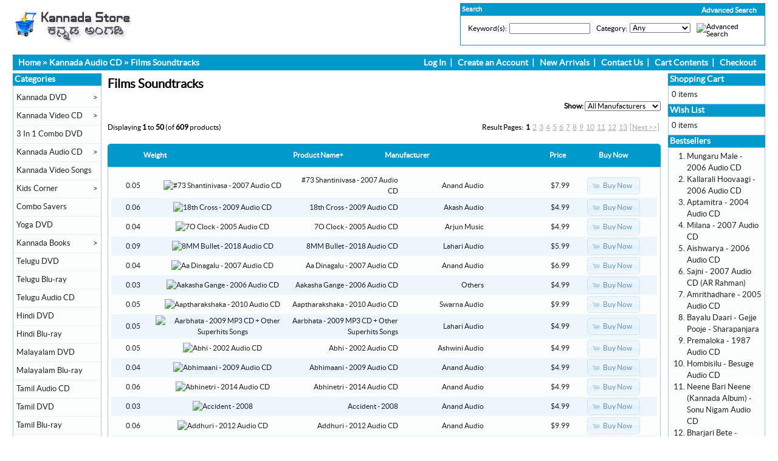

--- FILE ---
content_type: text/html
request_url: https://www.kannadastore.com/films-soundtracks-c-21_30.html?osCsid=b2b472a072d6adc033811e63bfffb5d9
body_size: 106872
content:
<!DOCTYPE html PUBLIC "-//W3C//DTD XHTML 1.0 Transitional//EN" "https://www.w3.org/TR/xhtml1/DTD/xhtml1-transitional.dtd">
<html xmlns="https://www.w3.org/1999/xhtml" dir="ltr" lang="en">
<head>
<meta http-equiv="Content-Type" content="text/html; charset=utf-8" />
<title>Kannada Store</title>
<base href="https://www.kannadastore.com/" />
<link rel="stylesheet" type="text/css" href="ext/jquery/ui/redmond/jquery-ui-1.8.22.css" />
<script type="text/javascript" src="ext/jquery/jquery-1.8.0.min.js"></script>
<script type="text/javascript" src="ext/jquery/ui/jquery-ui-1.8.22.min.js"></script>

<script type="text/javascript">
if ( $.attrFn ) { $.attrFn.text = true; }
</script>


<script type="text/javascript" src="ext/jquery/bxGallery/jquery.bxGallery.1.1.min.js"></script>
<link rel="stylesheet" type="text/css" href="ext/jquery/fancybox/jquery.fancybox-1.3.4.css" />
<script type="text/javascript" src="ext/jquery/fancybox/jquery.fancybox-1.3.4.pack.js"></script>
<link rel="stylesheet" type="text/css" href="ext/960gs/960_24_col.css" />
<link rel="stylesheet" type="text/css" href="stylesheet.css" />
<link rel="canonical" href="https://www.kannadastore.com/films-soundtracks-c-21_30.html" />

<meta http-equiv="x-ua-compatible" content="IE=7; EI=8" />


<script type="text/javascript" src="ext/jquery/jquery.nivo.slider.js"></script>
<link rel="stylesheet" href="ext/nivo_slider/themes/default/default.css" type="text/css" media="screen" />
<link rel="stylesheet" href="ext/nivo_slider/nivo-slider.css" type="text/css" media="screen" />


<!-- Global site tag (gtag.js) - Google Analytics -->
<script async src="https://www.googletagmanager.com/gtag/js?id=UA-125431218-1"></script>
<script>
  window.dataLayer = window.dataLayer || [];
  function gtag(){dataLayer.push(arguments);}
  gtag('js', new Date());

  gtag('config', 'UA-125431218-1');
</script>

<meta name="google-site-verification" content="q9ZAuVLLJipfbYSO_65mMeGM0wlijbLnzG8291_oA8s" />

</head>
<body>

<div id="bodyWrapper" class="container_24">


<div id="header" class="grid_24">

<div id="storeLogo">
<a href="https://www.kannadastore.com/index.php?osCsid=b2b472a072d6adc033811e63bfffb5d9"><img src="images/store_logo.png" alt="Kannada Store" title="Kannada Store" width="211" height="60" /></a></div>

<div id="headerShortcuts">

<div class="clearz" ></div>

<div class="advsearchs">
<span class="advsear"><a href="https://www.kannadastore.com/advanced_search.php?osCsid=b2b472a072d6adc033811e63bfffb5d9" class="scadvsearch">Advanced Search</a></span>




<table border="0" width="100%" cellspacing="0" cellpadding="0">
  <tr>
    <td width="100%" height="14" class="infoBoxHeading">Search</td>
    <td height="14" class="infoBoxHeading" nowrap><img width="11" height="14" src="includes/modules/kiss_image_thumbnailer/thumbs/11x14_pixel_trans.gif" title="" alt="" /></td>
  </tr>
</table>


<table border="0" width="100%" cellspacing="0" cellpadding="1" class="infoBox">
  <tr>
    <td><table border="0" width="100%" cellspacing="0" cellpadding="3" class="infoBoxContents">
  <tr>
  </tr>
  <tr>
    <td class="boxText"><form name="advanced_search" action="https://www.kannadastore.com/advanced_search_result.php" method="get"><input type="hidden" name="osCsid" value="b2b472a072d6adc033811e63bfffb5d9" /><table border="0"><td valign="top" class="">Keyword(s):</td><td class="" valign="top" ><input type="hidden" name="search_in_description" value="1" /><input type="text" name="keywords" size="25" maxlength="30" style="width: 125px" onFocus="form.keywords.value=''" /></td><td>&nbsp;</td><td valign="top">Category:</td><td class="" valign="top" ><select name="categories_id" style="width:5;"><option value="" selected="selected">Any</option><option value="53">Kannada DVD</option><option value="56">&nbsp;&nbsp;Kannada DVDs With English Subtitles</option><option value="73">3 In 1 Combo DVD</option><option value="3">Kannada Video CD</option><option value="57">&nbsp;&nbsp;Award Winning Movies</option><option value="21">Kannada Audio CD</option><option value="30">&nbsp;&nbsp;Films Soundtracks</option><option value="31">&nbsp;&nbsp;Devotional</option><option value="32">&nbsp;&nbsp;Classical</option><option value="41">&nbsp;&nbsp;Bhaavageethe</option><option value="34">&nbsp;&nbsp;MP3 Collections</option><option value="51">&nbsp;&nbsp;Instrumental</option><option value="72">&nbsp;&nbsp;Spiritual</option><option value="35">&nbsp;&nbsp;Folk</option><option value="37">&nbsp;&nbsp;Harikathe</option><option value="52">&nbsp;&nbsp;Pop - Fusion Albums</option><option value="36">&nbsp;&nbsp;Remix</option><option value="33">&nbsp;&nbsp;Drama</option><option value="39">&nbsp;&nbsp;Yakshagana</option><option value="60">&nbsp;&nbsp;Discourses</option><option value="42">&nbsp;&nbsp;Karaoke - Sing Along CDs</option><option value="54">Kannada Video Songs</option><option value="40">Kids Corner</option><option value="48">&nbsp;&nbsp;Kids - Audio CDs</option><option value="49">&nbsp;&nbsp;Kids Animated Movies</option><option value="50">&nbsp;&nbsp;Kids Movies - Video CDs and DVDs</option><option value="58">Combo Savers</option><option value="64">Yoga DVD</option><option value="38">Kannada Books</option><option value="65">&nbsp;&nbsp;Literature & Fiction</option><option value="74">&nbsp;&nbsp;Novels</option><option value="46">&nbsp;&nbsp;Stories</option><option value="47">&nbsp;&nbsp;Biography</option><option value="71">&nbsp;&nbsp;Medical & Fitness</option><option value="44">&nbsp;&nbsp;Non Fiction</option><option value="43">&nbsp;&nbsp;Poetry</option><option value="67">&nbsp;&nbsp;Drama</option><option value="69">&nbsp;&nbsp;Humour</option><option value="68">&nbsp;&nbsp;Others</option><option value="70">&nbsp;&nbsp;Children</option><option value="66">&nbsp;&nbsp;English Version of Kannada Novels</option><option value="76">Telugu DVD</option><option value="75">Telugu Blu-ray</option><option value="81">Telugu Audio CD</option><option value="80">Hindi DVD</option><option value="77">Hindi Blu-ray</option><option value="78">Malayalam DVD</option><option value="79">Malayalam Blu-ray</option><option value="82">Tamil Audio CD</option><option value="83">Tamil DVD</option><option value="84">Tamil Blu-ray</option><option value="85">Hindi Audio CD</option></select></td><td>&nbsp;</td><td class="" valign="top" ><top><input type="image" src="includes/languages/english/images/buttons/button_search.gif" alt="Advanced Search" title=" Advanced Search " /></top></td></table></form></td>
  </tr>
  <tr>
  </tr>
</table>
</td>
  </tr>
</table>
</div>







<div class="clearz" ></div>

</div>

<script type="text/javascript">
  $("#headerShortcuts").buttonset();
</script>


<script type="text/javascript">



$(document).ready(function(){

/* Attach a submit handler to the form */

$("#couponform").submit(function(event){

/* Stop form from submitting normally */
event.preventDefault();
/* Get some values from elements on the page: */
var values = $(this).serialize();

$.ajax({
        url: "couponback.php",
        type: "post",
        data: values,
        success: function(){ 
            $(".couponpop").fadeOut();
        },
        error:function(){
            //alert("failure");
            //$("#result").html('There is error while submit');
        }
    });
});



// For Products page
$("#couponformproduct").submit(function(event){

/* Stop form from submitting normally */
event.preventDefault();
/* Get some values from elements on the page: */
var valuez = $(this).serialize();

$.ajax({
        url: "couponbackprod.php",
        type: "post",
        data: valuez,
        success: function(){ 
            $(".couponpopproduct").fadeOut();
        },
        error:function(){
            //alert("failure");
            //$("#result").html('There is error while submit');
        }
    });
});




// Privacy Policy (Definitions and Legal Reference)

$(".legal_ref_content").hide();

$(".legal_ref_box_heading").click(function(){

$(".legal_ref_content").slideToggle();

})






/*
$('.overbtn').click(function(){
$('.myoverlay').fadeOut();

})
*/


})
</script>

</div>

<div class="grid_24 ui-widget infoBoxContainer">


<div class="ui-widget-header infoBoxHeading" style="padding-top: 4px; padding-bottom :4px;">
  &nbsp;&nbsp;<a href="https://www.kannadastore.com/index.php?osCsid=b2b472a072d6adc033811e63bfffb5d9" class="headerNavigation">Home</a> &raquo; <a href="https://www.kannadastore.com/kannada-audio-c-21.html?osCsid=b2b472a072d6adc033811e63bfffb5d9" class="headerNavigation">Kannada Audio CD</a> &raquo; <a href="https://www.kannadastore.com/films-soundtracks-c-21_30.html?osCsid=b2b472a072d6adc033811e63bfffb5d9" class="headerNavigation">Films Soundtracks</a> 
  
<span class="navlinksrt">  
<ul>

<li><a href="https://www.kannadastore.com/login.php?osCsid=b2b472a072d6adc033811e63bfffb5d9">Log In</a></li>&nbsp;&nbsp;|&nbsp;&nbsp;
<li><a href="https://www.kannadastore.com/create_account.php?osCsid=b2b472a072d6adc033811e63bfffb5d9">Create an Account</a></li>&nbsp;&nbsp;|&nbsp;&nbsp;

<li><a href="https://www.kannadastore.com/products_new.php?osCsid=b2b472a072d6adc033811e63bfffb5d9">New Arrivals</a></li>&nbsp;&nbsp;|&nbsp;&nbsp;

<li><a href="https://www.kannadastore.com/contact_us.php?osCsid=b2b472a072d6adc033811e63bfffb5d9">Contact Us</a></li>&nbsp;&nbsp;|&nbsp;&nbsp;

<li><a href="https://www.kannadastore.com/shopping_cart.php?osCsid=b2b472a072d6adc033811e63bfffb5d9">Cart Contents</a></li>&nbsp;&nbsp;|&nbsp;&nbsp;

<li><a href="https://www.kannadastore.com/checkout_shipping.php?osCsid=b2b472a072d6adc033811e63bfffb5d9">Checkout</a></li>&nbsp;&nbsp;&nbsp;&nbsp;

</ul>
</span>

<div class="clearz"></div>
  
  </div>
</div>


<div id="bodyContent" class="grid_17 push_3">

<h1>Films Soundtracks</h1>

<div class="contentContainer">

<div><form name="filter" action="index.php" method="get"><p align="right"><strong>Show:</strong>&nbsp;<input type="hidden" name="cPath" value="21_30" /><input type="hidden" name="sort" value="3a" /><select name="filter_id" onchange="this.form.submit()"><option value="" selected="selected">All Manufacturers</option><option value="56">Aditya Music</option><option value="11">Akash Audio</option><option value="48">Akshaya Audio</option><option value="10">Anand Audio</option><option value="32">Anand Video</option><option value="30">Arjun Music</option><option value="12">Ashwini Audio</option><option value="62">Audio 9</option><option value="47">Big Music</option><option value="97">D Beats</option><option value="13">Lahari Audio</option><option value="23">Manoranjan Videos</option><option value="18">Mayuri Audio</option><option value="14">None</option><option value="16">Others</option><option value="29">Ramu Audio</option><option value="42">Sagar Music</option><option value="35">Saregama - HMV</option><option value="49">Skanda Audio</option><option value="54">Sony BMG</option><option value="57">Swarna Audio</option><option value="82">Swastik Music</option><option value="52">Times Music</option><option value="91">Volga Video</option><option value="103">Zee</option></select><input type="hidden" name="osCsid" value="b2b472a072d6adc033811e63bfffb5d9" /></p></form></div>

  <div class="contentText">


    <div>
      <span style="float: right;">Result Pages: &nbsp;<strong>1</strong>&nbsp;&nbsp;<a href="https://www.kannadastore.com/films-soundtracks-c-21_30.html?page=2&amp;sort=3a&amp;osCsid=b2b472a072d6adc033811e63bfffb5d9" class="pageResults" title=" Page 2 "><u>2</u></a>&nbsp;&nbsp;<a href="https://www.kannadastore.com/films-soundtracks-c-21_30.html?page=3&amp;sort=3a&amp;osCsid=b2b472a072d6adc033811e63bfffb5d9" class="pageResults" title=" Page 3 "><u>3</u></a>&nbsp;&nbsp;<a href="https://www.kannadastore.com/films-soundtracks-c-21_30.html?page=4&amp;sort=3a&amp;osCsid=b2b472a072d6adc033811e63bfffb5d9" class="pageResults" title=" Page 4 "><u>4</u></a>&nbsp;&nbsp;<a href="https://www.kannadastore.com/films-soundtracks-c-21_30.html?page=5&amp;sort=3a&amp;osCsid=b2b472a072d6adc033811e63bfffb5d9" class="pageResults" title=" Page 5 "><u>5</u></a>&nbsp;&nbsp;<a href="https://www.kannadastore.com/films-soundtracks-c-21_30.html?page=6&amp;sort=3a&amp;osCsid=b2b472a072d6adc033811e63bfffb5d9" class="pageResults" title=" Page 6 "><u>6</u></a>&nbsp;&nbsp;<a href="https://www.kannadastore.com/films-soundtracks-c-21_30.html?page=7&amp;sort=3a&amp;osCsid=b2b472a072d6adc033811e63bfffb5d9" class="pageResults" title=" Page 7 "><u>7</u></a>&nbsp;&nbsp;<a href="https://www.kannadastore.com/films-soundtracks-c-21_30.html?page=8&amp;sort=3a&amp;osCsid=b2b472a072d6adc033811e63bfffb5d9" class="pageResults" title=" Page 8 "><u>8</u></a>&nbsp;&nbsp;<a href="https://www.kannadastore.com/films-soundtracks-c-21_30.html?page=9&amp;sort=3a&amp;osCsid=b2b472a072d6adc033811e63bfffb5d9" class="pageResults" title=" Page 9 "><u>9</u></a>&nbsp;&nbsp;<a href="https://www.kannadastore.com/films-soundtracks-c-21_30.html?page=10&amp;sort=3a&amp;osCsid=b2b472a072d6adc033811e63bfffb5d9" class="pageResults" title=" Page 10 "><u>10</u></a>&nbsp;&nbsp;<a href="https://www.kannadastore.com/films-soundtracks-c-21_30.html?page=11&amp;sort=3a&amp;osCsid=b2b472a072d6adc033811e63bfffb5d9" class="pageResults" title=" Page 11 "><u>11</u></a>&nbsp;&nbsp;<a href="https://www.kannadastore.com/films-soundtracks-c-21_30.html?page=12&amp;sort=3a&amp;osCsid=b2b472a072d6adc033811e63bfffb5d9" class="pageResults" title=" Page 12 "><u>12</u></a>&nbsp;&nbsp;<a href="https://www.kannadastore.com/films-soundtracks-c-21_30.html?page=13&amp;sort=3a&amp;osCsid=b2b472a072d6adc033811e63bfffb5d9" class="pageResults" title=" Page 13 "><u>13</u></a>&nbsp;&nbsp;<a href="https://www.kannadastore.com/films-soundtracks-c-21_30.html?page=2&amp;sort=3a&amp;osCsid=b2b472a072d6adc033811e63bfffb5d9" class="pageResults" title=" Next Page "><u>[Next&nbsp;&gt;&gt;]</u></a>&nbsp;</span>

      <span>Displaying <strong>1</strong> to <strong>50</strong> (of <strong>609</strong> products)</span>
    </div>

    <br />

<div class="ui-widget infoBoxContainer">  <div class="ui-widget-header ui-corner-top infoBoxHeading">    <table border="0" width="100%" cellspacing="0" cellpadding="2" class="productListingHeader">      <tr>        <td align="center"><a href="https://www.kannadastore.com/films-soundtracks-c-21_30.html?sort=1a&amp;page=1&amp;osCsid=b2b472a072d6adc033811e63bfffb5d9" title="Sort products ascendingly by Weight" class="productListing-heading">Weight</a></td>        <td align="center"></td>        <td><a href="https://www.kannadastore.com/films-soundtracks-c-21_30.html?sort=3d&amp;page=1&amp;osCsid=b2b472a072d6adc033811e63bfffb5d9" title="Sort products descendingly by Product Name" class="productListing-heading">Product Name+</a></td>        <td><a href="https://www.kannadastore.com/films-soundtracks-c-21_30.html?sort=4a&amp;page=1&amp;osCsid=b2b472a072d6adc033811e63bfffb5d9" title="Sort products ascendingly by Manufacturer" class="productListing-heading">Manufacturer</a></td>        <td align="right"><a href="https://www.kannadastore.com/films-soundtracks-c-21_30.html?sort=5a&amp;page=1&amp;osCsid=b2b472a072d6adc033811e63bfffb5d9" title="Sort products ascendingly by Price" class="productListing-heading">Price</a></td>        <td align="center">Buy Now</td>      </tr>    </table>  </div>  <div class="ui-widget-content ui-corner-bottom productListTable">    <table border="0" width="100%" cellspacing="0" cellpadding="2" class="productListingData">      <tr>        <td align="center" width="8%">0.05</td>        <td align="center"  width="25%"><a href="https://www.kannadastore.com/shantinivasa-2007-audio-p-1483.html?osCsid=b2b472a072d6adc033811e63bfffb5d9"><img width="125" height="130" src="includes/modules/kiss_image_thumbnailer/thumbs/125x130_73Shantinivasa-ACD.jpg" title="#73 Shantinivasa - 2007 Audio CD" alt="#73 Shantinivasa - 2007 Audio CD" /></a></td>        <td align="right" width="20%"><a href="https://www.kannadastore.com/shantinivasa-2007-audio-p-1483.html?osCsid=b2b472a072d6adc033811e63bfffb5d9">#73 Shantinivasa - 2007 Audio CD</a></td>        <td align="right"><a href="https://www.kannadastore.com/anand-audio-m-10.html?osCsid=b2b472a072d6adc033811e63bfffb5d9">Anand Audio</a></td>        <td align="right">$7.99</td>        <td align="center"><span class="tdbLink"><a id="tdb1" href="https://www.kannadastore.com/films-soundtracks-c-21_30.html?products_id=1483&amp;action=buy_now&amp;sort=3a&amp;osCsid=b2b472a072d6adc033811e63bfffb5d9">Buy Now</a></span><script type="text/javascript">$("#tdb1").button({icons:{primary:"ui-icon-cart"}}).addClass("ui-priority-secondary").parent().removeClass("tdbLink");</script></td>      </tr>      <tr>        <td align="center" width="8%">0.06</td>        <td align="center"  width="25%"><a href="https://www.kannadastore.com/18th-cross-2009-audio-p-3790.html?osCsid=b2b472a072d6adc033811e63bfffb5d9"><img width="125" height="130" src="includes/modules/kiss_image_thumbnailer/thumbs/125x130_18th-Cross-Audio-CD.jpg" title="18th Cross - 2009 Audio CD" alt="18th Cross - 2009 Audio CD" /></a></td>        <td align="right" width="20%"><a href="https://www.kannadastore.com/18th-cross-2009-audio-p-3790.html?osCsid=b2b472a072d6adc033811e63bfffb5d9">18th Cross - 2009 Audio CD</a></td>        <td align="right"><a href="https://www.kannadastore.com/akash-audio-m-11.html?osCsid=b2b472a072d6adc033811e63bfffb5d9">Akash Audio</a></td>        <td align="right">$4.99</td>        <td align="center"><span class="tdbLink"><a id="tdb2" href="https://www.kannadastore.com/films-soundtracks-c-21_30.html?products_id=3790&amp;action=buy_now&amp;sort=3a&amp;osCsid=b2b472a072d6adc033811e63bfffb5d9">Buy Now</a></span><script type="text/javascript">$("#tdb2").button({icons:{primary:"ui-icon-cart"}}).addClass("ui-priority-secondary").parent().removeClass("tdbLink");</script></td>      </tr>      <tr>        <td align="center" width="8%">0.04</td>        <td align="center"  width="25%"><a href="https://www.kannadastore.com/clock-2005-audio-p-140.html?osCsid=b2b472a072d6adc033811e63bfffb5d9"><img width="125" height="130" src="includes/modules/kiss_image_thumbnailer/thumbs/125x130_7 O Clock.jpg" title="7O Clock - 2005 Audio CD" alt="7O Clock - 2005 Audio CD" /></a></td>        <td align="right" width="20%"><a href="https://www.kannadastore.com/clock-2005-audio-p-140.html?osCsid=b2b472a072d6adc033811e63bfffb5d9">7O Clock - 2005 Audio CD</a></td>        <td align="right"><a href="https://www.kannadastore.com/arjun-music-m-30.html?osCsid=b2b472a072d6adc033811e63bfffb5d9">Arjun Music</a></td>        <td align="right">$4.99</td>        <td align="center"><span class="tdbLink"><a id="tdb3" href="https://www.kannadastore.com/films-soundtracks-c-21_30.html?products_id=140&amp;action=buy_now&amp;sort=3a&amp;osCsid=b2b472a072d6adc033811e63bfffb5d9">Buy Now</a></span><script type="text/javascript">$("#tdb3").button({icons:{primary:"ui-icon-cart"}}).addClass("ui-priority-secondary").parent().removeClass("tdbLink");</script></td>      </tr>      <tr>        <td align="center" width="8%">0.09</td>        <td align="center"  width="25%"><a href="https://www.kannadastore.com/8mm-bullet-2018-audio-p-7366.html?osCsid=b2b472a072d6adc033811e63bfffb5d9"><img width="125" height="130" src="includes/modules/kiss_image_thumbnailer/thumbs/125x130_8MM-Bullet-Kannada-2018-Audio-CD.jpg" title="8MM Bullet - 2018 Audio CD" alt="8MM Bullet - 2018 Audio CD" /></a></td>        <td align="right" width="20%"><a href="https://www.kannadastore.com/8mm-bullet-2018-audio-p-7366.html?osCsid=b2b472a072d6adc033811e63bfffb5d9">8MM Bullet - 2018 Audio CD</a></td>        <td align="right"><a href="https://www.kannadastore.com/lahari-audio-m-13.html?osCsid=b2b472a072d6adc033811e63bfffb5d9">Lahari Audio</a></td>        <td align="right">$5.99</td>        <td align="center"><span class="tdbLink"><a id="tdb4" href="https://www.kannadastore.com/films-soundtracks-c-21_30.html?products_id=7366&amp;action=buy_now&amp;sort=3a&amp;osCsid=b2b472a072d6adc033811e63bfffb5d9">Buy Now</a></span><script type="text/javascript">$("#tdb4").button({icons:{primary:"ui-icon-cart"}}).addClass("ui-priority-secondary").parent().removeClass("tdbLink");</script></td>      </tr>      <tr>        <td align="center" width="8%">0.04</td>        <td align="center"  width="25%"><a href="https://www.kannadastore.com/dinagalu-2007-audio-p-1563.html?osCsid=b2b472a072d6adc033811e63bfffb5d9"><img width="125" height="130" src="includes/modules/kiss_image_thumbnailer/thumbs/125x130_Aa-Dinagalu-ACD.jpg" title="Aa Dinagalu - 2007 Audio CD" alt="Aa Dinagalu - 2007 Audio CD" /></a></td>        <td align="right" width="20%"><a href="https://www.kannadastore.com/dinagalu-2007-audio-p-1563.html?osCsid=b2b472a072d6adc033811e63bfffb5d9">Aa Dinagalu - 2007 Audio CD</a></td>        <td align="right"><a href="https://www.kannadastore.com/anand-audio-m-10.html?osCsid=b2b472a072d6adc033811e63bfffb5d9">Anand Audio</a></td>        <td align="right">$6.99</td>        <td align="center"><span class="tdbLink"><a id="tdb5" href="https://www.kannadastore.com/films-soundtracks-c-21_30.html?products_id=1563&amp;action=buy_now&amp;sort=3a&amp;osCsid=b2b472a072d6adc033811e63bfffb5d9">Buy Now</a></span><script type="text/javascript">$("#tdb5").button({icons:{primary:"ui-icon-cart"}}).addClass("ui-priority-secondary").parent().removeClass("tdbLink");</script></td>      </tr>      <tr>        <td align="center" width="8%">0.03</td>        <td align="center"  width="25%"><a href="https://www.kannadastore.com/aakasha-gange-2006-audio-p-1057.html?osCsid=b2b472a072d6adc033811e63bfffb5d9"><img width="125" height="130" src="includes/modules/kiss_image_thumbnailer/thumbs/125x130_Aakasha-Gange-ACD.jpg" title="Aakasha Gange - 2006 Audio CD" alt="Aakasha Gange - 2006 Audio CD" /></a></td>        <td align="right" width="20%"><a href="https://www.kannadastore.com/aakasha-gange-2006-audio-p-1057.html?osCsid=b2b472a072d6adc033811e63bfffb5d9">Aakasha Gange - 2006 Audio CD</a></td>        <td align="right"><a href="https://www.kannadastore.com/others-m-16.html?osCsid=b2b472a072d6adc033811e63bfffb5d9">Others</a></td>        <td align="right">$4.99</td>        <td align="center"><span class="tdbLink"><a id="tdb6" href="https://www.kannadastore.com/films-soundtracks-c-21_30.html?products_id=1057&amp;action=buy_now&amp;sort=3a&amp;osCsid=b2b472a072d6adc033811e63bfffb5d9">Buy Now</a></span><script type="text/javascript">$("#tdb6").button({icons:{primary:"ui-icon-cart"}}).addClass("ui-priority-secondary").parent().removeClass("tdbLink");</script></td>      </tr>      <tr>        <td align="center" width="8%">0.05</td>        <td align="center"  width="25%"><a href="https://www.kannadastore.com/aaptharakshaka-2010-audio-p-4066.html?osCsid=b2b472a072d6adc033811e63bfffb5d9"><img width="125" height="130" src="includes/modules/kiss_image_thumbnailer/thumbs/125x130_Aaptharakshaka-Audio-CD.jpg" title="Aaptharakshaka - 2010 Audio CD" alt="Aaptharakshaka - 2010 Audio CD" /></a></td>        <td align="right" width="20%"><a href="https://www.kannadastore.com/aaptharakshaka-2010-audio-p-4066.html?osCsid=b2b472a072d6adc033811e63bfffb5d9">Aaptharakshaka - 2010 Audio CD</a></td>        <td align="right"><a href="https://www.kannadastore.com/swarna-audio-m-57.html?osCsid=b2b472a072d6adc033811e63bfffb5d9">Swarna Audio</a></td>        <td align="right">$9.99</td>        <td align="center"><span class="tdbLink"><a id="tdb7" href="https://www.kannadastore.com/films-soundtracks-c-21_30.html?products_id=4066&amp;action=buy_now&amp;sort=3a&amp;osCsid=b2b472a072d6adc033811e63bfffb5d9">Buy Now</a></span><script type="text/javascript">$("#tdb7").button({icons:{primary:"ui-icon-cart"}}).addClass("ui-priority-secondary").parent().removeClass("tdbLink");</script></td>      </tr>      <tr>        <td align="center" width="8%">0.05</td>        <td align="center"  width="25%"><a href="https://www.kannadastore.com/aarbhata-2009-mp3-other-superhits-songs-p-3782.html?osCsid=b2b472a072d6adc033811e63bfffb5d9"><img width="125" height="130" src="includes/modules/kiss_image_thumbnailer/thumbs/125x130_Aarbhata-Other-Hits-Mp3-CD.jpg" title="Aarbhata - 2009 MP3 CD + Other Superhits Songs" alt="Aarbhata - 2009 MP3 CD + Other Superhits Songs" /></a></td>        <td align="right" width="20%"><a href="https://www.kannadastore.com/aarbhata-2009-mp3-other-superhits-songs-p-3782.html?osCsid=b2b472a072d6adc033811e63bfffb5d9">Aarbhata - 2009 MP3 CD + Other Superhits Songs</a></td>        <td align="right"><a href="https://www.kannadastore.com/lahari-audio-m-13.html?osCsid=b2b472a072d6adc033811e63bfffb5d9">Lahari Audio</a></td>        <td align="right">$4.99</td>        <td align="center"><span class="tdbLink"><a id="tdb8" href="https://www.kannadastore.com/films-soundtracks-c-21_30.html?products_id=3782&amp;action=buy_now&amp;sort=3a&amp;osCsid=b2b472a072d6adc033811e63bfffb5d9">Buy Now</a></span><script type="text/javascript">$("#tdb8").button({icons:{primary:"ui-icon-cart"}}).addClass("ui-priority-secondary").parent().removeClass("tdbLink");</script></td>      </tr>      <tr>        <td align="center" width="8%">0.05</td>        <td align="center"  width="25%"><a href="https://www.kannadastore.com/abhi-2002-audio-p-97.html?osCsid=b2b472a072d6adc033811e63bfffb5d9"><img width="125" height="130" src="includes/modules/kiss_image_thumbnailer/thumbs/125x130_Abhi.jpg" title="Abhi - 2002 Audio CD" alt="Abhi - 2002 Audio CD" /></a></td>        <td align="right" width="20%"><a href="https://www.kannadastore.com/abhi-2002-audio-p-97.html?osCsid=b2b472a072d6adc033811e63bfffb5d9">Abhi - 2002 Audio CD</a></td>        <td align="right"><a href="https://www.kannadastore.com/ashwini-audio-m-12.html?osCsid=b2b472a072d6adc033811e63bfffb5d9">Ashwini Audio</a></td>        <td align="right">$4.99</td>        <td align="center"><span class="tdbLink"><a id="tdb9" href="https://www.kannadastore.com/films-soundtracks-c-21_30.html?products_id=97&amp;action=buy_now&amp;sort=3a&amp;osCsid=b2b472a072d6adc033811e63bfffb5d9">Buy Now</a></span><script type="text/javascript">$("#tdb9").button({icons:{primary:"ui-icon-cart"}}).addClass("ui-priority-secondary").parent().removeClass("tdbLink");</script></td>      </tr>      <tr>        <td align="center" width="8%">0.04</td>        <td align="center"  width="25%"><a href="https://www.kannadastore.com/abhimaani-2009-audio-p-2451.html?osCsid=b2b472a072d6adc033811e63bfffb5d9"><img width="125" height="130" src="includes/modules/kiss_image_thumbnailer/thumbs/125x130_Abhimaani.jpg" title="Abhimaani - 2009 Audio CD" alt="Abhimaani - 2009 Audio CD" /></a></td>        <td align="right" width="20%"><a href="https://www.kannadastore.com/abhimaani-2009-audio-p-2451.html?osCsid=b2b472a072d6adc033811e63bfffb5d9">Abhimaani - 2009 Audio CD</a></td>        <td align="right"><a href="https://www.kannadastore.com/anand-audio-m-10.html?osCsid=b2b472a072d6adc033811e63bfffb5d9">Anand Audio</a></td>        <td align="right">$4.99</td>        <td align="center"><span class="tdbLink"><a id="tdb10" href="https://www.kannadastore.com/films-soundtracks-c-21_30.html?products_id=2451&amp;action=buy_now&amp;sort=3a&amp;osCsid=b2b472a072d6adc033811e63bfffb5d9">Buy Now</a></span><script type="text/javascript">$("#tdb10").button({icons:{primary:"ui-icon-cart"}}).addClass("ui-priority-secondary").parent().removeClass("tdbLink");</script></td>      </tr>      <tr>        <td align="center" width="8%">0.06</td>        <td align="center"  width="25%"><a href="https://www.kannadastore.com/abhinetri-2014-audio-p-6509.html?osCsid=b2b472a072d6adc033811e63bfffb5d9"><img width="125" height="130" src="includes/modules/kiss_image_thumbnailer/thumbs/125x130_Abhinetri-Audio-CD.jpg" title="Abhinetri - 2014 Audio CD" alt="Abhinetri - 2014 Audio CD" /></a></td>        <td align="right" width="20%"><a href="https://www.kannadastore.com/abhinetri-2014-audio-p-6509.html?osCsid=b2b472a072d6adc033811e63bfffb5d9">Abhinetri - 2014 Audio CD</a></td>        <td align="right"><a href="https://www.kannadastore.com/anand-audio-m-10.html?osCsid=b2b472a072d6adc033811e63bfffb5d9">Anand Audio</a></td>        <td align="right">$4.99</td>        <td align="center"><span class="tdbLink"><a id="tdb11" href="https://www.kannadastore.com/films-soundtracks-c-21_30.html?products_id=6509&amp;action=buy_now&amp;sort=3a&amp;osCsid=b2b472a072d6adc033811e63bfffb5d9">Buy Now</a></span><script type="text/javascript">$("#tdb11").button({icons:{primary:"ui-icon-cart"}}).addClass("ui-priority-secondary").parent().removeClass("tdbLink");</script></td>      </tr>      <tr>        <td align="center" width="8%">0.03</td>        <td align="center"  width="25%"><a href="https://www.kannadastore.com/accident-2008-p-1882.html?osCsid=b2b472a072d6adc033811e63bfffb5d9"><img width="125" height="130" src="includes/modules/kiss_image_thumbnailer/thumbs/125x130_Accident_ACD.jpg" title="Accident - 2008" alt="Accident - 2008" /></a></td>        <td align="right" width="20%"><a href="https://www.kannadastore.com/accident-2008-p-1882.html?osCsid=b2b472a072d6adc033811e63bfffb5d9">Accident - 2008</a></td>        <td align="right"><a href="https://www.kannadastore.com/anand-audio-m-10.html?osCsid=b2b472a072d6adc033811e63bfffb5d9">Anand Audio</a></td>        <td align="right">$4.99</td>        <td align="center"><span class="tdbLink"><a id="tdb12" href="https://www.kannadastore.com/films-soundtracks-c-21_30.html?products_id=1882&amp;action=buy_now&amp;sort=3a&amp;osCsid=b2b472a072d6adc033811e63bfffb5d9">Buy Now</a></span><script type="text/javascript">$("#tdb12").button({icons:{primary:"ui-icon-cart"}}).addClass("ui-priority-secondary").parent().removeClass("tdbLink");</script></td>      </tr>      <tr>        <td align="center" width="8%">0.06</td>        <td align="center"  width="25%"><a href="https://www.kannadastore.com/addhuri-2012-audio-p-5726.html?osCsid=b2b472a072d6adc033811e63bfffb5d9"><img width="125" height="130" src="includes/modules/kiss_image_thumbnailer/thumbs/125x130_Addhuri-Audio-CD.jpg" title="Addhuri - 2012 Audio CD" alt="Addhuri - 2012 Audio CD" /></a></td>        <td align="right" width="20%"><a href="https://www.kannadastore.com/addhuri-2012-audio-p-5726.html?osCsid=b2b472a072d6adc033811e63bfffb5d9">Addhuri - 2012 Audio CD</a></td>        <td align="right"><a href="https://www.kannadastore.com/anand-audio-m-10.html?osCsid=b2b472a072d6adc033811e63bfffb5d9">Anand Audio</a></td>        <td align="right">$9.99</td>        <td align="center"><span class="tdbLink"><a id="tdb13" href="https://www.kannadastore.com/films-soundtracks-c-21_30.html?products_id=5726&amp;action=buy_now&amp;sort=3a&amp;osCsid=b2b472a072d6adc033811e63bfffb5d9">Buy Now</a></span><script type="text/javascript">$("#tdb13").button({icons:{primary:"ui-icon-cart"}}).addClass("ui-priority-secondary").parent().removeClass("tdbLink");</script></td>      </tr>      <tr>        <td align="center" width="8%">0.04</td>        <td align="center"  width="25%"><a href="https://www.kannadastore.com/aderaaga-adehaadu-aasegobba-meesegobba-anukoolakkobba-ganda-p-932.html?osCsid=b2b472a072d6adc033811e63bfffb5d9"><img width="125" height="130" src="includes/modules/kiss_image_thumbnailer/thumbs/125x130_Vol17-Aderaaga-Adehaadu.jpg" title="Aderaaga Adehaadu - Aasegobba Meesegobba - Anukoolakkobba Ganda" alt="Aderaaga Adehaadu - Aasegobba Meesegobba - Anukoolakkobba Ganda" /></a></td>        <td align="right" width="20%"><a href="https://www.kannadastore.com/aderaaga-adehaadu-aasegobba-meesegobba-anukoolakkobba-ganda-p-932.html?osCsid=b2b472a072d6adc033811e63bfffb5d9">Aderaaga Adehaadu - Aasegobba Meesegobba - Anukoolakkobba Ganda</a></td>        <td align="right"><a href="https://www.kannadastore.com/anand-audio-m-10.html?osCsid=b2b472a072d6adc033811e63bfffb5d9">Anand Audio</a></td>        <td align="right">$4.99</td>        <td align="center"><span class="tdbLink"><a id="tdb14" href="https://www.kannadastore.com/films-soundtracks-c-21_30.html?products_id=932&amp;action=buy_now&amp;sort=3a&amp;osCsid=b2b472a072d6adc033811e63bfffb5d9">Buy Now</a></span><script type="text/javascript">$("#tdb14").button({icons:{primary:"ui-icon-cart"}}).addClass("ui-priority-secondary").parent().removeClass("tdbLink");</script></td>      </tr>      <tr>        <td align="center" width="8%">0.06</td>        <td align="center"  width="25%"><a href="https://www.kannadastore.com/aeno-onthara-2010-audio-p-4679.html?osCsid=b2b472a072d6adc033811e63bfffb5d9"><img width="125" height="130" src="includes/modules/kiss_image_thumbnailer/thumbs/125x130_Aeno-Onthara-Audio-CD.jpg" title="Aeno Onthara - 2010 Audio CD" alt="Aeno Onthara - 2010 Audio CD" /></a></td>        <td align="right" width="20%"><a href="https://www.kannadastore.com/aeno-onthara-2010-audio-p-4679.html?osCsid=b2b472a072d6adc033811e63bfffb5d9">Aeno Onthara - 2010 Audio CD</a></td>        <td align="right"><a href="https://www.kannadastore.com/anand-audio-m-10.html?osCsid=b2b472a072d6adc033811e63bfffb5d9">Anand Audio</a></td>        <td align="right">$4.99</td>        <td align="center"><span class="tdbLink"><a id="tdb15" href="https://www.kannadastore.com/films-soundtracks-c-21_30.html?products_id=4679&amp;action=buy_now&amp;sort=3a&amp;osCsid=b2b472a072d6adc033811e63bfffb5d9">Buy Now</a></span><script type="text/javascript">$("#tdb15").button({icons:{primary:"ui-icon-cart"}}).addClass("ui-priority-secondary").parent().removeClass("tdbLink");</script></td>      </tr>      <tr>        <td align="center" width="8%">0.06</td>        <td align="center"  width="25%"><a href="https://www.kannadastore.com/aidondla-aidu-2011-audio-p-5297.html?osCsid=b2b472a072d6adc033811e63bfffb5d9"><img width="125" height="130" src="includes/modules/kiss_image_thumbnailer/thumbs/125x130_Aidondla-Aidu-Audio-CD.jpg" title="Aidondla Aidu - 2011 Audio CD" alt="Aidondla Aidu - 2011 Audio CD" /></a></td>        <td align="right" width="20%"><a href="https://www.kannadastore.com/aidondla-aidu-2011-audio-p-5297.html?osCsid=b2b472a072d6adc033811e63bfffb5d9">Aidondla Aidu - 2011 Audio CD</a></td>        <td align="right"><a href="https://www.kannadastore.com/saregama-hmv-m-35.html?osCsid=b2b472a072d6adc033811e63bfffb5d9">Saregama - HMV</a></td>        <td align="right">$4.99</td>        <td align="center"><span class="tdbLink"><a id="tdb16" href="https://www.kannadastore.com/films-soundtracks-c-21_30.html?products_id=5297&amp;action=buy_now&amp;sort=3a&amp;osCsid=b2b472a072d6adc033811e63bfffb5d9">Buy Now</a></span><script type="text/javascript">$("#tdb16").button({icons:{primary:"ui-icon-cart"}}).addClass("ui-priority-secondary").parent().removeClass("tdbLink");</script></td>      </tr>      <tr>        <td align="center" width="8%">0.05</td>        <td align="center"  width="25%"><a href="https://www.kannadastore.com/aishwarya-2006-audio-p-976.html?osCsid=b2b472a072d6adc033811e63bfffb5d9"><img width="125" height="130" src="includes/modules/kiss_image_thumbnailer/thumbs/125x130_Aishwarya-ACD.gif" title="Aishwarya - 2006 Audio CD" alt="Aishwarya - 2006 Audio CD" /></a></td>        <td align="right" width="20%"><a href="https://www.kannadastore.com/aishwarya-2006-audio-p-976.html?osCsid=b2b472a072d6adc033811e63bfffb5d9">Aishwarya - 2006 Audio CD</a></td>        <td align="right"><a href="https://www.kannadastore.com/anand-audio-m-10.html?osCsid=b2b472a072d6adc033811e63bfffb5d9">Anand Audio</a></td>        <td align="right">$6.99</td>        <td align="center"><span class="tdbLink"><a id="tdb17" href="https://www.kannadastore.com/films-soundtracks-c-21_30.html?products_id=976&amp;action=buy_now&amp;sort=3a&amp;osCsid=b2b472a072d6adc033811e63bfffb5d9">Buy Now</a></span><script type="text/javascript">$("#tdb17").button({icons:{primary:"ui-icon-cart"}}).addClass("ui-priority-secondary").parent().removeClass("tdbLink");</script></td>      </tr>      <tr>        <td align="center" width="8%">0.03</td>        <td align="center"  width="25%"><a href="https://www.kannadastore.com/ajay-jogi-p-665.html?osCsid=b2b472a072d6adc033811e63bfffb5d9"><img width="125" height="130" src="includes/modules/kiss_image_thumbnailer/thumbs/125x130_Ajay-Jogi.jpg" title="Ajay - Jogi" alt="Ajay - Jogi" /></a></td>        <td align="right" width="20%"><a href="https://www.kannadastore.com/ajay-jogi-p-665.html?osCsid=b2b472a072d6adc033811e63bfffb5d9">Ajay - Jogi</a></td>        <td align="right"><a href="https://www.kannadastore.com/ashwini-audio-m-12.html?osCsid=b2b472a072d6adc033811e63bfffb5d9">Ashwini Audio</a></td>        <td align="right">$4.99</td>        <td align="center"><span class="tdbLink"><a id="tdb18" href="https://www.kannadastore.com/films-soundtracks-c-21_30.html?products_id=665&amp;action=buy_now&amp;sort=3a&amp;osCsid=b2b472a072d6adc033811e63bfffb5d9">Buy Now</a></span><script type="text/javascript">$("#tdb18").button({icons:{primary:"ui-icon-cart"}}).addClass("ui-priority-secondary").parent().removeClass("tdbLink");</script></td>      </tr>      <tr>        <td align="center" width="8%">0.03</td>        <td align="center"  width="25%"><a href="https://www.kannadastore.com/ajay-autograph-audio-p-666.html?osCsid=b2b472a072d6adc033811e63bfffb5d9"><img width="125" height="130" src="includes/modules/kiss_image_thumbnailer/thumbs/125x130_Ajay-MyAutograph.jpg" title="Ajay - My Autograph Audio CD" alt="Ajay - My Autograph Audio CD" /></a></td>        <td align="right" width="20%"><a href="https://www.kannadastore.com/ajay-autograph-audio-p-666.html?osCsid=b2b472a072d6adc033811e63bfffb5d9">Ajay - My Autograph Audio CD</a></td>        <td align="right"><a href="https://www.kannadastore.com/ashwini-audio-m-12.html?osCsid=b2b472a072d6adc033811e63bfffb5d9">Ashwini Audio</a></td>        <td align="right">$4.99</td>        <td align="center"><span class="tdbLink"><a id="tdb19" href="https://www.kannadastore.com/films-soundtracks-c-21_30.html?products_id=666&amp;action=buy_now&amp;sort=3a&amp;osCsid=b2b472a072d6adc033811e63bfffb5d9">Buy Now</a></span><script type="text/javascript">$("#tdb19").button({icons:{primary:"ui-icon-cart"}}).addClass("ui-priority-secondary").parent().removeClass("tdbLink");</script></td>      </tr>      <tr>        <td align="center" width="8%">0.06</td>        <td align="center"  width="25%"><a href="https://www.kannadastore.com/ajith-2014-audio-p-6464.html?osCsid=b2b472a072d6adc033811e63bfffb5d9"><img width="125" height="130" src="includes/modules/kiss_image_thumbnailer/thumbs/125x130_Ajith-Audio-CD.gif" title="Ajith - 2014 Audio CD" alt="Ajith - 2014 Audio CD" /></a></td>        <td align="right" width="20%"><a href="https://www.kannadastore.com/ajith-2014-audio-p-6464.html?osCsid=b2b472a072d6adc033811e63bfffb5d9">Ajith - 2014 Audio CD</a></td>        <td align="right"><a href="https://www.kannadastore.com/beats-m-97.html?osCsid=b2b472a072d6adc033811e63bfffb5d9">D Beats</a></td>        <td align="right">$4.99</td>        <td align="center"><span class="tdbLink"><a id="tdb20" href="https://www.kannadastore.com/films-soundtracks-c-21_30.html?products_id=6464&amp;action=buy_now&amp;sort=3a&amp;osCsid=b2b472a072d6adc033811e63bfffb5d9">Buy Now</a></span><script type="text/javascript">$("#tdb20").button({icons:{primary:"ui-icon-cart"}}).addClass("ui-priority-secondary").parent().removeClass("tdbLink");</script></td>      </tr>      <tr>        <td align="center" width="8%">0.06</td>        <td align="center"  width="25%"><a href="https://www.kannadastore.com/akash-audio-vol-shivarajkumar-hits-kannada-songs-mp3-p-3566.html?osCsid=b2b472a072d6adc033811e63bfffb5d9"><img width="125" height="130" src="includes/modules/kiss_image_thumbnailer/thumbs/125x130_Shivarajkumar-Others-Hits-Mp3-CD-Front.jpg" title="Akash Audio Vol 1 - Shivarajkumar Hits Kannada Songs MP3 CD" alt="Akash Audio Vol 1 - Shivarajkumar Hits Kannada Songs MP3 CD" /></a></td>        <td align="right" width="20%"><a href="https://www.kannadastore.com/akash-audio-vol-shivarajkumar-hits-kannada-songs-mp3-p-3566.html?osCsid=b2b472a072d6adc033811e63bfffb5d9">Akash Audio Vol 1 - Shivarajkumar Hits Kannada Songs MP3 CD</a></td>        <td align="right"><a href="https://www.kannadastore.com/akash-audio-m-11.html?osCsid=b2b472a072d6adc033811e63bfffb5d9">Akash Audio</a></td>        <td align="right">$4.99</td>        <td align="center"><span class="tdbLink"><a id="tdb21" href="https://www.kannadastore.com/films-soundtracks-c-21_30.html?products_id=3566&amp;action=buy_now&amp;sort=3a&amp;osCsid=b2b472a072d6adc033811e63bfffb5d9">Buy Now</a></span><script type="text/javascript">$("#tdb21").button({icons:{primary:"ui-icon-cart"}}).addClass("ui-priority-secondary").parent().removeClass("tdbLink");</script></td>      </tr>      <tr>        <td align="center" width="8%">0.05</td>        <td align="center"  width="25%"><a href="https://www.kannadastore.com/akash-audio-vol-akasmika-other-hits-mp3-p-3567.html?osCsid=b2b472a072d6adc033811e63bfffb5d9"><img width="125" height="130" src="includes/modules/kiss_image_thumbnailer/thumbs/125x130_Akasmika-Other-Hits-Mp3-CD-Front.jpg" title="Akash Audio Vol 2 - Akasmika &amp; Other Hits MP3 CD" alt="Akash Audio Vol 2 - Akasmika &amp; Other Hits MP3 CD" /></a></td>        <td align="right" width="20%"><a href="https://www.kannadastore.com/akash-audio-vol-akasmika-other-hits-mp3-p-3567.html?osCsid=b2b472a072d6adc033811e63bfffb5d9">Akash Audio Vol 2 - Akasmika & Other Hits MP3 CD</a></td>        <td align="right"><a href="https://www.kannadastore.com/akash-audio-m-11.html?osCsid=b2b472a072d6adc033811e63bfffb5d9">Akash Audio</a></td>        <td align="right">$4.99</td>        <td align="center"><span class="tdbLink"><a id="tdb22" href="https://www.kannadastore.com/films-soundtracks-c-21_30.html?products_id=3567&amp;action=buy_now&amp;sort=3a&amp;osCsid=b2b472a072d6adc033811e63bfffb5d9">Buy Now</a></span><script type="text/javascript">$("#tdb22").button({icons:{primary:"ui-icon-cart"}}).addClass("ui-priority-secondary").parent().removeClass("tdbLink");</script></td>      </tr>      <tr>        <td align="center" width="8%">0.05</td>        <td align="center"  width="25%"><a href="https://www.kannadastore.com/akash-audio-vol-shivarajkumar-hits-kannada-songs-mp3-p-3568.html?osCsid=b2b472a072d6adc033811e63bfffb5d9"><img width="125" height="130" src="includes/modules/kiss_image_thumbnailer/thumbs/125x130_Shivarajkumar-Hits-Mp3-CD-Front.jpg" title="Akash Audio Vol 3 - Shivarajkumar Hits Kannada Songs MP3 CD" alt="Akash Audio Vol 3 - Shivarajkumar Hits Kannada Songs MP3 CD" /></a></td>        <td align="right" width="20%"><a href="https://www.kannadastore.com/akash-audio-vol-shivarajkumar-hits-kannada-songs-mp3-p-3568.html?osCsid=b2b472a072d6adc033811e63bfffb5d9">Akash Audio Vol 3 - Shivarajkumar Hits Kannada Songs MP3 CD</a></td>        <td align="right"><a href="https://www.kannadastore.com/akash-audio-m-11.html?osCsid=b2b472a072d6adc033811e63bfffb5d9">Akash Audio</a></td>        <td align="right">$4.99</td>        <td align="center"><span class="tdbLink"><a id="tdb23" href="https://www.kannadastore.com/films-soundtracks-c-21_30.html?products_id=3568&amp;action=buy_now&amp;sort=3a&amp;osCsid=b2b472a072d6adc033811e63bfffb5d9">Buy Now</a></span><script type="text/javascript">$("#tdb23").button({icons:{primary:"ui-icon-cart"}}).addClass("ui-priority-secondary").parent().removeClass("tdbLink");</script></td>      </tr>      <tr>        <td align="center" width="8%">0.05</td>        <td align="center"  width="25%"><a href="https://www.kannadastore.com/akash-audio-vol-jaggesh-kannada-film-hits-mp3-p-3569.html?osCsid=b2b472a072d6adc033811e63bfffb5d9"><img width="125" height="130" src="includes/modules/kiss_image_thumbnailer/thumbs/125x130_Jaggesh-Hits-Mp3-CD-Front.jpg" title="Akash Audio Vol 4 - Jaggesh Kannada Film Hits MP3 CD" alt="Akash Audio Vol 4 - Jaggesh Kannada Film Hits MP3 CD" /></a></td>        <td align="right" width="20%"><a href="https://www.kannadastore.com/akash-audio-vol-jaggesh-kannada-film-hits-mp3-p-3569.html?osCsid=b2b472a072d6adc033811e63bfffb5d9">Akash Audio Vol 4 - Jaggesh Kannada Film Hits MP3 CD</a></td>        <td align="right"><a href="https://www.kannadastore.com/akash-audio-m-11.html?osCsid=b2b472a072d6adc033811e63bfffb5d9">Akash Audio</a></td>        <td align="right">$4.99</td>        <td align="center"><span class="tdbLink"><a id="tdb24" href="https://www.kannadastore.com/films-soundtracks-c-21_30.html?products_id=3569&amp;action=buy_now&amp;sort=3a&amp;osCsid=b2b472a072d6adc033811e63bfffb5d9">Buy Now</a></span><script type="text/javascript">$("#tdb24").button({icons:{primary:"ui-icon-cart"}}).addClass("ui-priority-secondary").parent().removeClass("tdbLink");</script></td>      </tr>      <tr>        <td align="center" width="8%">0.05</td>        <td align="center"  width="25%"><a href="https://www.kannadastore.com/akash-audio-vol-ravichandran-kannada-film-hits-mp3-p-3570.html?osCsid=b2b472a072d6adc033811e63bfffb5d9"><img width="125" height="130" src="includes/modules/kiss_image_thumbnailer/thumbs/125x130_Ravichandran-Other-Hits-Mp3-Audio-CD-Front.jpg" title="Akash Audio Vol 5 - V. Ravichandran Kannada Film Hits MP3 CD" alt="Akash Audio Vol 5 - V. Ravichandran Kannada Film Hits MP3 CD" /></a></td>        <td align="right" width="20%"><a href="https://www.kannadastore.com/akash-audio-vol-ravichandran-kannada-film-hits-mp3-p-3570.html?osCsid=b2b472a072d6adc033811e63bfffb5d9">Akash Audio Vol 5 - V. Ravichandran Kannada Film Hits MP3 CD</a></td>        <td align="right"><a href="https://www.kannadastore.com/akash-audio-m-11.html?osCsid=b2b472a072d6adc033811e63bfffb5d9">Akash Audio</a></td>        <td align="right">$4.99</td>        <td align="center"><span class="tdbLink"><a id="tdb25" href="https://www.kannadastore.com/films-soundtracks-c-21_30.html?products_id=3570&amp;action=buy_now&amp;sort=3a&amp;osCsid=b2b472a072d6adc033811e63bfffb5d9">Buy Now</a></span><script type="text/javascript">$("#tdb25").button({icons:{primary:"ui-icon-cart"}}).addClass("ui-priority-secondary").parent().removeClass("tdbLink");</script></td>      </tr>      <tr>        <td align="center" width="8%">0.06</td>        <td align="center"  width="25%"><a href="https://www.kannadastore.com/akash-audio-vol-upendra-shivrajkumar-film-hits-mp3-p-3571.html?osCsid=b2b472a072d6adc033811e63bfffb5d9"><img width="125" height="130" src="includes/modules/kiss_image_thumbnailer/thumbs/125x130_Upendra-Other-Hits-Mp3-CD-Front.jpg" title="Akash Audio Vol 6 - Upendra - Shivrajkumar Film Hits MP3 CD" alt="Akash Audio Vol 6 - Upendra - Shivrajkumar Film Hits MP3 CD" /></a></td>        <td align="right" width="20%"><a href="https://www.kannadastore.com/akash-audio-vol-upendra-shivrajkumar-film-hits-mp3-p-3571.html?osCsid=b2b472a072d6adc033811e63bfffb5d9">Akash Audio Vol 6 - Upendra - Shivrajkumar Film Hits MP3 CD</a></td>        <td align="right"><a href="https://www.kannadastore.com/akash-audio-m-11.html?osCsid=b2b472a072d6adc033811e63bfffb5d9">Akash Audio</a></td>        <td align="right">$4.99</td>        <td align="center"><span class="tdbLink"><a id="tdb26" href="https://www.kannadastore.com/films-soundtracks-c-21_30.html?products_id=3571&amp;action=buy_now&amp;sort=3a&amp;osCsid=b2b472a072d6adc033811e63bfffb5d9">Buy Now</a></span><script type="text/javascript">$("#tdb26").button({icons:{primary:"ui-icon-cart"}}).addClass("ui-priority-secondary").parent().removeClass("tdbLink");</script></td>      </tr>      <tr>        <td align="center" width="8%">0.05</td>        <td align="center"  width="25%"><a href="https://www.kannadastore.com/akash-audio-vol-preethse-other-kannada-film-hits-mp3-p-3572.html?osCsid=b2b472a072d6adc033811e63bfffb5d9"><img width="125" height="130" src="includes/modules/kiss_image_thumbnailer/thumbs/125x130_Preethse-Other-Hits-Mp3-CD-Front.jpg" title="Akash Audio Vol 7 - Preethse &amp; Other Kannada Film Hits MP3 CD" alt="Akash Audio Vol 7 - Preethse &amp; Other Kannada Film Hits MP3 CD" /></a></td>        <td align="right" width="20%"><a href="https://www.kannadastore.com/akash-audio-vol-preethse-other-kannada-film-hits-mp3-p-3572.html?osCsid=b2b472a072d6adc033811e63bfffb5d9">Akash Audio Vol 7 - Preethse & Other Kannada Film Hits MP3 CD</a></td>        <td align="right"><a href="https://www.kannadastore.com/akash-audio-m-11.html?osCsid=b2b472a072d6adc033811e63bfffb5d9">Akash Audio</a></td>        <td align="right">$4.99</td>        <td align="center"><span class="tdbLink"><a id="tdb27" href="https://www.kannadastore.com/films-soundtracks-c-21_30.html?products_id=3572&amp;action=buy_now&amp;sort=3a&amp;osCsid=b2b472a072d6adc033811e63bfffb5d9">Buy Now</a></span><script type="text/javascript">$("#tdb27").button({icons:{primary:"ui-icon-cart"}}).addClass("ui-priority-secondary").parent().removeClass("tdbLink");</script></td>      </tr>      <tr>        <td align="center" width="8%">0.05</td>        <td align="center"  width="25%"><a href="https://www.kannadastore.com/akash-audio-vol-nanna-preethiya-hudugi-other-hits-mp3-p-3573.html?osCsid=b2b472a072d6adc033811e63bfffb5d9"><img width="125" height="130" src="includes/modules/kiss_image_thumbnailer/thumbs/125x130_Nanna-Preethiya-Hudugi-Other-Hits-Mp3-Cd-Front.jpg" title="Akash Audio Vol 8 - Nanna Preethiya Hudugi &amp; Other Hits MP3 CD" alt="Akash Audio Vol 8 - Nanna Preethiya Hudugi &amp; Other Hits MP3 CD" /></a></td>        <td align="right" width="20%"><a href="https://www.kannadastore.com/akash-audio-vol-nanna-preethiya-hudugi-other-hits-mp3-p-3573.html?osCsid=b2b472a072d6adc033811e63bfffb5d9">Akash Audio Vol 8 - Nanna Preethiya Hudugi & Other Hits MP3 CD</a></td>        <td align="right"><a href="https://www.kannadastore.com/akash-audio-m-11.html?osCsid=b2b472a072d6adc033811e63bfffb5d9">Akash Audio</a></td>        <td align="right">$4.99</td>        <td align="center"><span class="tdbLink"><a id="tdb28" href="https://www.kannadastore.com/films-soundtracks-c-21_30.html?products_id=3573&amp;action=buy_now&amp;sort=3a&amp;osCsid=b2b472a072d6adc033811e63bfffb5d9">Buy Now</a></span><script type="text/javascript">$("#tdb28").button({icons:{primary:"ui-icon-cart"}}).addClass("ui-priority-secondary").parent().removeClass("tdbLink");</script></td>      </tr>      <tr>        <td align="center" width="8%">0.06</td>        <td align="center"  width="25%"><a href="https://www.kannadastore.com/akira-2016-audio-p-6872.html?osCsid=b2b472a072d6adc033811e63bfffb5d9"><img width="125" height="130" src="includes/modules/kiss_image_thumbnailer/thumbs/125x130_Akira-Kannada-2016-Audio-CD.jpg" title="Akira - 2016 Audio CD" alt="Akira - 2016 Audio CD" /></a></td>        <td align="right" width="20%"><a href="https://www.kannadastore.com/akira-2016-audio-p-6872.html?osCsid=b2b472a072d6adc033811e63bfffb5d9">Akira - 2016 Audio CD</a></td>        <td align="right"><a href="https://www.kannadastore.com/anand-audio-m-10.html?osCsid=b2b472a072d6adc033811e63bfffb5d9">Anand Audio</a></td>        <td align="right">$4.99</td>        <td align="center"><span class="tdbLink"><a id="tdb29" href="https://www.kannadastore.com/films-soundtracks-c-21_30.html?products_id=6872&amp;action=buy_now&amp;sort=3a&amp;osCsid=b2b472a072d6adc033811e63bfffb5d9">Buy Now</a></span><script type="text/javascript">$("#tdb29").button({icons:{primary:"ui-icon-cart"}}).addClass("ui-priority-secondary").parent().removeClass("tdbLink");</script></td>      </tr>      <tr>        <td align="center" width="8%">0.06</td>        <td align="center"  width="25%"><a href="https://www.kannadastore.com/ale-2013-audio-p-5957.html?osCsid=b2b472a072d6adc033811e63bfffb5d9"><img width="125" height="130" src="includes/modules/kiss_image_thumbnailer/thumbs/125x130_Ale-Audio-CD.jpg" title="Ale - 2013 Audio CD" alt="Ale - 2013 Audio CD" /></a></td>        <td align="right" width="20%"><a href="https://www.kannadastore.com/ale-2013-audio-p-5957.html?osCsid=b2b472a072d6adc033811e63bfffb5d9">Ale - 2013 Audio CD</a></td>        <td align="right"><a href="https://www.kannadastore.com/ashwini-audio-m-12.html?osCsid=b2b472a072d6adc033811e63bfffb5d9">Ashwini Audio</a></td>        <td align="right">$4.99</td>        <td align="center"><span class="tdbLink"><a id="tdb30" href="https://www.kannadastore.com/films-soundtracks-c-21_30.html?products_id=5957&amp;action=buy_now&amp;sort=3a&amp;osCsid=b2b472a072d6adc033811e63bfffb5d9">Buy Now</a></span><script type="text/javascript">$("#tdb30").button({icons:{primary:"ui-icon-cart"}}).addClass("ui-priority-secondary").parent().removeClass("tdbLink");</script></td>      </tr>      <tr>        <td align="center" width="8%">0.06</td>        <td align="center"  width="25%"><a href="https://www.kannadastore.com/alemari-2012-audio-p-5727.html?osCsid=b2b472a072d6adc033811e63bfffb5d9"><img width="125" height="130" src="includes/modules/kiss_image_thumbnailer/thumbs/125x130_Alemaari-Audio.jpg" title="Alemari - 2012 Audio CD" alt="Alemari - 2012 Audio CD" /></a></td>        <td align="right" width="20%"><a href="https://www.kannadastore.com/alemari-2012-audio-p-5727.html?osCsid=b2b472a072d6adc033811e63bfffb5d9">Alemari - 2012 Audio CD</a></td>        <td align="right"><a href="https://www.kannadastore.com/ashwini-audio-m-12.html?osCsid=b2b472a072d6adc033811e63bfffb5d9">Ashwini Audio</a></td>        <td align="right">$4.99</td>        <td align="center"><span class="tdbLink"><a id="tdb31" href="https://www.kannadastore.com/films-soundtracks-c-21_30.html?products_id=5727&amp;action=buy_now&amp;sort=3a&amp;osCsid=b2b472a072d6adc033811e63bfffb5d9">Buy Now</a></span><script type="text/javascript">$("#tdb31").button({icons:{primary:"ui-icon-cart"}}).addClass("ui-priority-secondary").parent().removeClass("tdbLink");</script></td>      </tr>      <tr>        <td align="center" width="8%">0.06</td>        <td align="center"  width="25%"><a href="https://www.kannadastore.com/ambaari-2009-audio-p-2367.html?osCsid=b2b472a072d6adc033811e63bfffb5d9"><img width="125" height="130" src="includes/modules/kiss_image_thumbnailer/thumbs/125x130_Ambaari-ACD.jpg" title="Ambaari - 2009 Audio CD" alt="Ambaari - 2009 Audio CD" /></a></td>        <td align="right" width="20%"><a href="https://www.kannadastore.com/ambaari-2009-audio-p-2367.html?osCsid=b2b472a072d6adc033811e63bfffb5d9">Ambaari - 2009 Audio CD</a></td>        <td align="right"><a href="https://www.kannadastore.com/akshaya-audio-m-48.html?osCsid=b2b472a072d6adc033811e63bfffb5d9">Akshaya Audio</a></td>        <td align="right">$4.99</td>        <td align="center"><span class="tdbLink"><a id="tdb32" href="https://www.kannadastore.com/films-soundtracks-c-21_30.html?products_id=2367&amp;action=buy_now&amp;sort=3a&amp;osCsid=b2b472a072d6adc033811e63bfffb5d9">Buy Now</a></span><script type="text/javascript">$("#tdb32").button({icons:{primary:"ui-icon-cart"}}).addClass("ui-priority-secondary").parent().removeClass("tdbLink");</script></td>      </tr>      <tr>        <td align="center" width="8%">0.06</td>        <td align="center"  width="25%"><a href="https://www.kannadastore.com/ambareesha-2014-audio-p-6617.html?osCsid=b2b472a072d6adc033811e63bfffb5d9"><img width="125" height="130" src="includes/modules/kiss_image_thumbnailer/thumbs/125x130_Ambareesha-Audio-CD-copy.gif" title="Ambareesha - 2014 Audio CD" alt="Ambareesha - 2014 Audio CD" /></a></td>        <td align="right" width="20%"><a href="https://www.kannadastore.com/ambareesha-2014-audio-p-6617.html?osCsid=b2b472a072d6adc033811e63bfffb5d9">Ambareesha - 2014 Audio CD</a></td>        <td align="right"><a href="https://www.kannadastore.com/beats-m-97.html?osCsid=b2b472a072d6adc033811e63bfffb5d9">D Beats</a></td>        <td align="right">$4.99</td>        <td align="center"><span class="tdbLink"><a id="tdb33" href="https://www.kannadastore.com/films-soundtracks-c-21_30.html?products_id=6617&amp;action=buy_now&amp;sort=3a&amp;osCsid=b2b472a072d6adc033811e63bfffb5d9">Buy Now</a></span><script type="text/javascript">$("#tdb33").button({icons:{primary:"ui-icon-cart"}}).addClass("ui-priority-secondary").parent().removeClass("tdbLink");</script></td>      </tr>      <tr>        <td align="center" width="8%">0.03</td>        <td align="center"  width="25%"><a href="https://www.kannadastore.com/ambi-p-157.html?osCsid=b2b472a072d6adc033811e63bfffb5d9"><img width="125" height="130" src="includes/modules/kiss_image_thumbnailer/thumbs/125x130_Ambi.jpg" title="Ambi" alt="Ambi" /></a></td>        <td align="right" width="20%"><a href="https://www.kannadastore.com/ambi-p-157.html?osCsid=b2b472a072d6adc033811e63bfffb5d9">Ambi</a></td>        <td align="right"><a href="https://www.kannadastore.com/anand-audio-m-10.html?osCsid=b2b472a072d6adc033811e63bfffb5d9">Anand Audio</a></td>        <td align="right">$4.99</td>        <td align="center"><span class="tdbLink"><a id="tdb34" href="https://www.kannadastore.com/films-soundtracks-c-21_30.html?products_id=157&amp;action=buy_now&amp;sort=3a&amp;osCsid=b2b472a072d6adc033811e63bfffb5d9">Buy Now</a></span><script type="text/javascript">$("#tdb34").button({icons:{primary:"ui-icon-cart"}}).addClass("ui-priority-secondary").parent().removeClass("tdbLink");</script></td>      </tr>      <tr>        <td align="center" width="8%">0.15</td>        <td align="center"  width="25%"><a href="https://www.kannadastore.com/ambrish-kannada-film-songs-collections-mp3-pack-p-5432.html?osCsid=b2b472a072d6adc033811e63bfffb5d9"><img width="125" height="130" src="includes/modules/kiss_image_thumbnailer/thumbs/125x130_Ambrish-Hits-MP3-Collections-MP3-Set.jpg" title="Ambrish - Kannada Film Songs Collections 5 MP3 CD Pack" alt="Ambrish - Kannada Film Songs Collections 5 MP3 CD Pack" /></a></td>        <td align="right" width="20%"><a href="https://www.kannadastore.com/ambrish-kannada-film-songs-collections-mp3-pack-p-5432.html?osCsid=b2b472a072d6adc033811e63bfffb5d9">Ambrish - Kannada Film Songs Collections 5 MP3 CD Pack</a></td>        <td align="right"><a href="https://www.kannadastore.com/anand-audio-m-10.html?osCsid=b2b472a072d6adc033811e63bfffb5d9">Anand Audio</a></td>        <td align="right">$14.99</td>        <td align="center"><span class="tdbLink"><a id="tdb35" href="https://www.kannadastore.com/films-soundtracks-c-21_30.html?products_id=5432&amp;action=buy_now&amp;sort=3a&amp;osCsid=b2b472a072d6adc033811e63bfffb5d9">Buy Now</a></span><script type="text/javascript">$("#tdb35").button({icons:{primary:"ui-icon-cart"}}).addClass("ui-priority-secondary").parent().removeClass("tdbLink");</script></td>      </tr>      <tr>        <td align="center" width="8%">0.05</td>        <td align="center"  width="25%"><a href="https://www.kannadastore.com/amrithadhare-2005-audio-p-139.html?osCsid=b2b472a072d6adc033811e63bfffb5d9"><img width="125" height="130" src="includes/modules/kiss_image_thumbnailer/thumbs/125x130_Amrithadhare.jpg" title="Amrithadhare - 2005 Audio CD" alt="Amrithadhare - 2005 Audio CD" /></a></td>        <td align="right" width="20%"><a href="https://www.kannadastore.com/amrithadhare-2005-audio-p-139.html?osCsid=b2b472a072d6adc033811e63bfffb5d9">Amrithadhare - 2005 Audio CD</a></td>        <td align="right"><a href="https://www.kannadastore.com/anand-audio-m-10.html?osCsid=b2b472a072d6adc033811e63bfffb5d9">Anand Audio</a></td>        <td align="right">$4.99</td>        <td align="center"><span class="tdbLink"><a id="tdb36" href="https://www.kannadastore.com/films-soundtracks-c-21_30.html?products_id=139&amp;action=buy_now&amp;sort=3a&amp;osCsid=b2b472a072d6adc033811e63bfffb5d9">Buy Now</a></span><script type="text/javascript">$("#tdb36").button({icons:{primary:"ui-icon-cart"}}).addClass("ui-priority-secondary").parent().removeClass("tdbLink");</script></td>      </tr>      <tr>        <td align="center" width="8%">0.05</td>        <td align="center"  width="25%"><a href="https://www.kannadastore.com/amruthavarshini-1996-audio-p-105.html?osCsid=b2b472a072d6adc033811e63bfffb5d9"><img width="125" height="130" src="includes/modules/kiss_image_thumbnailer/thumbs/125x130_Amruthavarshini_FilmSongs_AudioCD.jpg" title="Amruthavarshini - 1996 Audio CD" alt="Amruthavarshini - 1996 Audio CD" /></a></td>        <td align="right" width="20%"><a href="https://www.kannadastore.com/amruthavarshini-1996-audio-p-105.html?osCsid=b2b472a072d6adc033811e63bfffb5d9">Amruthavarshini - 1996 Audio CD</a></td>        <td align="right"><a href="https://www.kannadastore.com/lahari-audio-m-13.html?osCsid=b2b472a072d6adc033811e63bfffb5d9">Lahari Audio</a></td>        <td align="right">$4.99</td>        <td align="center"><span class="tdbLink"><a id="tdb37" href="https://www.kannadastore.com/films-soundtracks-c-21_30.html?products_id=105&amp;action=buy_now&amp;sort=3a&amp;osCsid=b2b472a072d6adc033811e63bfffb5d9">Buy Now</a></span><script type="text/javascript">$("#tdb37").button({icons:{primary:"ui-icon-cart"}}).addClass("ui-priority-secondary").parent().removeClass("tdbLink");</script></td>      </tr>      <tr>        <td align="center" width="8%">0.04</td>        <td align="center"  width="25%"><a href="https://www.kannadastore.com/anand-rathasapthami-keralida-simha-audio-p-936.html?osCsid=b2b472a072d6adc033811e63bfffb5d9"><img width="125" height="130" src="includes/modules/kiss_image_thumbnailer/thumbs/125x130_Vol16-Anand.jpg" title="Anand - Rathasapthami - Keralida Simha Audio CD" alt="Anand - Rathasapthami - Keralida Simha Audio CD" /></a></td>        <td align="right" width="20%"><a href="https://www.kannadastore.com/anand-rathasapthami-keralida-simha-audio-p-936.html?osCsid=b2b472a072d6adc033811e63bfffb5d9">Anand - Rathasapthami - Keralida Simha Audio CD</a></td>        <td align="right"><a href="https://www.kannadastore.com/anand-audio-m-10.html?osCsid=b2b472a072d6adc033811e63bfffb5d9">Anand Audio</a></td>        <td align="right">$4.99</td>        <td align="center"><span class="tdbLink"><a id="tdb38" href="https://www.kannadastore.com/films-soundtracks-c-21_30.html?products_id=936&amp;action=buy_now&amp;sort=3a&amp;osCsid=b2b472a072d6adc033811e63bfffb5d9">Buy Now</a></span><script type="text/javascript">$("#tdb38").button({icons:{primary:"ui-icon-cart"}}).addClass("ui-priority-secondary").parent().removeClass("tdbLink");</script></td>      </tr>      <tr>        <td align="center" width="8%">0.06</td>        <td align="center"  width="25%"><a href="https://www.kannadastore.com/anatharu-2007-audio-p-1536.html?osCsid=b2b472a072d6adc033811e63bfffb5d9"><img width="125" height="130" src="includes/modules/kiss_image_thumbnailer/thumbs/125x130_Anatharu-ACD.jpg" title="Anatharu - 2007 Audio CD" alt="Anatharu - 2007 Audio CD" /></a></td>        <td align="right" width="20%"><a href="https://www.kannadastore.com/anatharu-2007-audio-p-1536.html?osCsid=b2b472a072d6adc033811e63bfffb5d9">Anatharu - 2007 Audio CD</a></td>        <td align="right"><a href="https://www.kannadastore.com/lahari-audio-m-13.html?osCsid=b2b472a072d6adc033811e63bfffb5d9">Lahari Audio</a></td>        <td align="right">$4.99</td>        <td align="center"><span class="tdbLink"><a id="tdb39" href="https://www.kannadastore.com/films-soundtracks-c-21_30.html?products_id=1536&amp;action=buy_now&amp;sort=3a&amp;osCsid=b2b472a072d6adc033811e63bfffb5d9">Buy Now</a></span><script type="text/javascript">$("#tdb39").button({icons:{primary:"ui-icon-cart"}}).addClass("ui-priority-secondary").parent().removeClass("tdbLink");</script></td>      </tr>      <tr>        <td align="center" width="8%">0.06</td>        <td align="center"  width="25%"><a href="https://www.kannadastore.com/andhar-bahar-2013-audio-p-6023.html?osCsid=b2b472a072d6adc033811e63bfffb5d9"><img width="125" height="130" src="includes/modules/kiss_image_thumbnailer/thumbs/125x130_Andar-Bahar-Audio-CD.jpg" title="Andhar Bahar - 2013 Audio CD" alt="Andhar Bahar - 2013 Audio CD" /></a></td>        <td align="right" width="20%"><a href="https://www.kannadastore.com/andhar-bahar-2013-audio-p-6023.html?osCsid=b2b472a072d6adc033811e63bfffb5d9">Andhar Bahar - 2013 Audio CD</a></td>        <td align="right"><a href="https://www.kannadastore.com/ashwini-audio-m-12.html?osCsid=b2b472a072d6adc033811e63bfffb5d9">Ashwini Audio</a></td>        <td align="right">$4.99</td>        <td align="center"><span class="tdbLink"><a id="tdb40" href="https://www.kannadastore.com/films-soundtracks-c-21_30.html?products_id=6023&amp;action=buy_now&amp;sort=3a&amp;osCsid=b2b472a072d6adc033811e63bfffb5d9">Buy Now</a></span><script type="text/javascript">$("#tdb40").button({icons:{primary:"ui-icon-cart"}}).addClass("ui-priority-secondary").parent().removeClass("tdbLink");</script></td>      </tr>      <tr>        <td align="center" width="8%">0.03</td>        <td align="center"  width="25%"><a href="https://www.kannadastore.com/anjada-gandu-asambhava-soundtracks-audio-p-106.html?osCsid=b2b472a072d6adc033811e63bfffb5d9"><img width="125" height="130" src="includes/modules/kiss_image_thumbnailer/thumbs/125x130_Anjadagandu.jpg" title="Anjada Gandu - Asambhava (Soundtracks) Audio CD" alt="Anjada Gandu - Asambhava (Soundtracks) Audio CD" /></a></td>        <td align="right" width="20%"><a href="https://www.kannadastore.com/anjada-gandu-asambhava-soundtracks-audio-p-106.html?osCsid=b2b472a072d6adc033811e63bfffb5d9">Anjada Gandu - Asambhava (Soundtracks) Audio CD</a></td>        <td align="right"><a href="https://www.kannadastore.com/lahari-audio-m-13.html?osCsid=b2b472a072d6adc033811e63bfffb5d9">Lahari Audio</a></td>        <td align="right">$9.99</td>        <td align="center"><span class="tdbLink"><a id="tdb41" href="https://www.kannadastore.com/films-soundtracks-c-21_30.html?products_id=106&amp;action=buy_now&amp;sort=3a&amp;osCsid=b2b472a072d6adc033811e63bfffb5d9">Buy Now</a></span><script type="text/javascript">$("#tdb41").button({icons:{primary:"ui-icon-cart"}}).addClass("ui-priority-secondary").parent().removeClass("tdbLink");</script></td>      </tr>      <tr>        <td align="center" width="8%">0.06</td>        <td align="center"  width="25%"><a href="https://www.kannadastore.com/anjadirru-2009-audio-p-2621.html?osCsid=b2b472a072d6adc033811e63bfffb5d9"><img width="125" height="130" src="includes/modules/kiss_image_thumbnailer/thumbs/125x130_Anjadirru-Audio-CD.jpg" title="Anjadirru - 2009 Audio CD" alt="Anjadirru - 2009 Audio CD" /></a></td>        <td align="right" width="20%"><a href="https://www.kannadastore.com/anjadirru-2009-audio-p-2621.html?osCsid=b2b472a072d6adc033811e63bfffb5d9">Anjadirru - 2009 Audio CD</a></td>        <td align="right"><a href="https://www.kannadastore.com/swarna-audio-m-57.html?osCsid=b2b472a072d6adc033811e63bfffb5d9">Swarna Audio</a></td>        <td align="right">$4.99</td>        <td align="center"><span class="tdbLink"><a id="tdb42" href="https://www.kannadastore.com/films-soundtracks-c-21_30.html?products_id=2621&amp;action=buy_now&amp;sort=3a&amp;osCsid=b2b472a072d6adc033811e63bfffb5d9">Buy Now</a></span><script type="text/javascript">$("#tdb42").button({icons:{primary:"ui-icon-cart"}}).addClass("ui-priority-secondary").parent().removeClass("tdbLink");</script></td>      </tr>      <tr>        <td align="center" width="8%">0.06</td>        <td align="center"  width="25%"><a href="https://www.kannadastore.com/anna-bond-2012-audio-jackie-hudugru-p-5780.html?osCsid=b2b472a072d6adc033811e63bfffb5d9"><img width="125" height="130" src="includes/modules/kiss_image_thumbnailer/thumbs/125x130_Anna-Bond-Audio-CD.jpg" title="Anna Bond - 2012 Audio CD (Jackie + Hudugru)" alt="Anna Bond - 2012 Audio CD (Jackie + Hudugru)" /></a></td>        <td align="right" width="20%"><a href="https://www.kannadastore.com/anna-bond-2012-audio-jackie-hudugru-p-5780.html?osCsid=b2b472a072d6adc033811e63bfffb5d9">Anna Bond - 2012 Audio CD (Jackie + Hudugru)</a></td>        <td align="right"><a href="https://www.kannadastore.com/anand-audio-m-10.html?osCsid=b2b472a072d6adc033811e63bfffb5d9">Anand Audio</a></td>        <td align="right">$9.99</td>        <td align="center"><span class="tdbLink"><a id="tdb43" href="https://www.kannadastore.com/films-soundtracks-c-21_30.html?products_id=5780&amp;action=buy_now&amp;sort=3a&amp;osCsid=b2b472a072d6adc033811e63bfffb5d9">Buy Now</a></span><script type="text/javascript">$("#tdb43").button({icons:{primary:"ui-icon-cart"}}).addClass("ui-priority-secondary").parent().removeClass("tdbLink");</script></td>      </tr>      <tr>        <td align="center" width="8%">0.04</td>        <td align="center"  width="25%"><a href="https://www.kannadastore.com/anna-tangi-2006-audio-p-131.html?osCsid=b2b472a072d6adc033811e63bfffb5d9"><img width="125" height="130" src="includes/modules/kiss_image_thumbnailer/thumbs/125x130_Anna Thangi.jpg" title="Anna Tangi - 2006 Audio CD" alt="Anna Tangi - 2006 Audio CD" /></a></td>        <td align="right" width="20%"><a href="https://www.kannadastore.com/anna-tangi-2006-audio-p-131.html?osCsid=b2b472a072d6adc033811e63bfffb5d9">Anna Tangi - 2006 Audio CD</a></td>        <td align="right"><a href="https://www.kannadastore.com/mayuri-audio-m-18.html?osCsid=b2b472a072d6adc033811e63bfffb5d9">Mayuri Audio</a></td>        <td align="right">$4.99</td>        <td align="center"><span class="tdbLink"><a id="tdb44" href="https://www.kannadastore.com/films-soundtracks-c-21_30.html?products_id=131&amp;action=buy_now&amp;sort=3a&amp;osCsid=b2b472a072d6adc033811e63bfffb5d9">Buy Now</a></span><script type="text/javascript">$("#tdb44").button({icons:{primary:"ui-icon-cart"}}).addClass("ui-priority-secondary").parent().removeClass("tdbLink");</script></td>      </tr>      <tr>        <td align="center" width="8%">0.04</td>        <td align="center"  width="25%"><a href="https://www.kannadastore.com/anuraagada-alegalu-midida-shruthi-modada-mareyalli-p-933.html?osCsid=b2b472a072d6adc033811e63bfffb5d9"><img width="125" height="130" src="includes/modules/kiss_image_thumbnailer/thumbs/125x130_Vol19-Anuraagada-Alegalu.jpg" title="Anuraagada Alegalu - Midida Shruthi - Modada Mareyalli" alt="Anuraagada Alegalu - Midida Shruthi - Modada Mareyalli" /></a></td>        <td align="right" width="20%"><a href="https://www.kannadastore.com/anuraagada-alegalu-midida-shruthi-modada-mareyalli-p-933.html?osCsid=b2b472a072d6adc033811e63bfffb5d9">Anuraagada Alegalu - Midida Shruthi - Modada Mareyalli</a></td>        <td align="right"><a href="https://www.kannadastore.com/anand-audio-m-10.html?osCsid=b2b472a072d6adc033811e63bfffb5d9">Anand Audio</a></td>        <td align="right">$4.99</td>        <td align="center"><span class="tdbLink"><a id="tdb45" href="https://www.kannadastore.com/films-soundtracks-c-21_30.html?products_id=933&amp;action=buy_now&amp;sort=3a&amp;osCsid=b2b472a072d6adc033811e63bfffb5d9">Buy Now</a></span><script type="text/javascript">$("#tdb45").button({icons:{primary:"ui-icon-cart"}}).addClass("ui-priority-secondary").parent().removeClass("tdbLink");</script></td>      </tr>      <tr>        <td align="center" width="8%">0.04</td>        <td align="center"  width="25%"><a href="https://www.kannadastore.com/anuraga-aralithu-bhagyavanta-bhagyada-lakshmi-baaramma-acd-p-908.html?osCsid=b2b472a072d6adc033811e63bfffb5d9"><img width="125" height="130" src="includes/modules/kiss_image_thumbnailer/thumbs/125x130_Anuraaga-Aralithu-ACD.jpg" title="Anuraga Aralithu - Bhagyavanta - Bhagyada Lakshmi Baaramma ACD" alt="Anuraga Aralithu - Bhagyavanta - Bhagyada Lakshmi Baaramma ACD" /></a></td>        <td align="right" width="20%"><a href="https://www.kannadastore.com/anuraga-aralithu-bhagyavanta-bhagyada-lakshmi-baaramma-acd-p-908.html?osCsid=b2b472a072d6adc033811e63bfffb5d9">Anuraga Aralithu - Bhagyavanta - Bhagyada Lakshmi Baaramma ACD</a></td>        <td align="right"><a href="https://www.kannadastore.com/anand-audio-m-10.html?osCsid=b2b472a072d6adc033811e63bfffb5d9">Anand Audio</a></td>        <td align="right">$4.99</td>        <td align="center"><span class="tdbLink"><a id="tdb46" href="https://www.kannadastore.com/films-soundtracks-c-21_30.html?products_id=908&amp;action=buy_now&amp;sort=3a&amp;osCsid=b2b472a072d6adc033811e63bfffb5d9">Buy Now</a></span><script type="text/javascript">$("#tdb46").button({icons:{primary:"ui-icon-cart"}}).addClass("ui-priority-secondary").parent().removeClass("tdbLink");</script></td>      </tr>      <tr>        <td align="center" width="8%">0.09</td>        <td align="center"  width="25%"><a href="https://www.kannadastore.com/apoorva-2015-audio-p-6729.html?osCsid=b2b472a072d6adc033811e63bfffb5d9"><img width="125" height="130" src="includes/modules/kiss_image_thumbnailer/thumbs/125x130_Apoorva-Kannada-Audio-CD.jpeg" title="Apoorva - 2015 Audio CD" alt="Apoorva - 2015 Audio CD" /></a></td>        <td align="right" width="20%"><a href="https://www.kannadastore.com/apoorva-2015-audio-p-6729.html?osCsid=b2b472a072d6adc033811e63bfffb5d9">Apoorva - 2015 Audio CD</a></td>        <td align="right"><a href="https://www.kannadastore.com/lahari-audio-m-13.html?osCsid=b2b472a072d6adc033811e63bfffb5d9">Lahari Audio</a></td>        <td align="right">$4.99</td>        <td align="center"><span class="tdbLink"><a id="tdb47" href="https://www.kannadastore.com/films-soundtracks-c-21_30.html?products_id=6729&amp;action=buy_now&amp;sort=3a&amp;osCsid=b2b472a072d6adc033811e63bfffb5d9">Buy Now</a></span><script type="text/javascript">$("#tdb47").button({icons:{primary:"ui-icon-cart"}}).addClass("ui-priority-secondary").parent().removeClass("tdbLink");</script></td>      </tr>      <tr>        <td align="center" width="8%">0.03</td>        <td align="center"  width="25%"><a href="https://www.kannadastore.com/appachchi-2007-p-1510.html?osCsid=b2b472a072d6adc033811e63bfffb5d9"><img width="125" height="130" src="includes/modules/kiss_image_thumbnailer/thumbs/125x130_Appachchi-main.jpg" title="Appachchi - 2007" alt="Appachchi - 2007" /></a></td>        <td align="right" width="20%"><a href="https://www.kannadastore.com/appachchi-2007-p-1510.html?osCsid=b2b472a072d6adc033811e63bfffb5d9">Appachchi - 2007</a></td>        <td align="right"><a href="https://www.kannadastore.com/lahari-audio-m-13.html?osCsid=b2b472a072d6adc033811e63bfffb5d9">Lahari Audio</a></td>        <td align="right">$4.99</td>        <td align="center"><span class="tdbLink"><a id="tdb48" href="https://www.kannadastore.com/films-soundtracks-c-21_30.html?products_id=1510&amp;action=buy_now&amp;sort=3a&amp;osCsid=b2b472a072d6adc033811e63bfffb5d9">Buy Now</a></span><script type="text/javascript">$("#tdb48").button({icons:{primary:"ui-icon-cart"}}).addClass("ui-priority-secondary").parent().removeClass("tdbLink");</script></td>      </tr>      <tr>        <td align="center" width="8%">0.06</td>        <td align="center"  width="25%"><a href="https://www.kannadastore.com/appu-pappu-2010-mp3-p-668.html?osCsid=b2b472a072d6adc033811e63bfffb5d9"><img width="125" height="130" src="includes/modules/kiss_image_thumbnailer/thumbs/125x130_Appu-Pappu-MP3 CD.jpg" title="Appu &amp; Pappu - 2010 MP3 CD" alt="Appu &amp; Pappu - 2010 MP3 CD" /></a></td>        <td align="right" width="20%"><a href="https://www.kannadastore.com/appu-pappu-2010-mp3-p-668.html?osCsid=b2b472a072d6adc033811e63bfffb5d9">Appu & Pappu - 2010 MP3 CD</a></td>        <td align="right"><a href="https://www.kannadastore.com/ashwini-audio-m-12.html?osCsid=b2b472a072d6adc033811e63bfffb5d9">Ashwini Audio</a></td>        <td align="right">$6.99</td>        <td align="center"><span class="tdbLink"><a id="tdb49" href="https://www.kannadastore.com/films-soundtracks-c-21_30.html?products_id=668&amp;action=buy_now&amp;sort=3a&amp;osCsid=b2b472a072d6adc033811e63bfffb5d9">Buy Now</a></span><script type="text/javascript">$("#tdb49").button({icons:{primary:"ui-icon-cart"}}).addClass("ui-priority-secondary").parent().removeClass("tdbLink");</script></td>      </tr>      <tr>        <td align="center" width="8%">0.06</td>        <td align="center"  width="25%"><a href="https://www.kannadastore.com/aptamitra-2004-audio-p-86.html?osCsid=b2b472a072d6adc033811e63bfffb5d9"><img width="125" height="130" src="includes/modules/kiss_image_thumbnailer/thumbs/125x130_Apthamitra-Audio-CD-Kannada.jpg" title="Aptamitra - 2004 Audio CD" alt="Aptamitra - 2004 Audio CD" /></a></td>        <td align="right" width="20%"><a href="https://www.kannadastore.com/aptamitra-2004-audio-p-86.html?osCsid=b2b472a072d6adc033811e63bfffb5d9">Aptamitra - 2004 Audio CD</a></td>        <td align="right"><a href="https://www.kannadastore.com/ashwini-audio-m-12.html?osCsid=b2b472a072d6adc033811e63bfffb5d9">Ashwini Audio</a></td>        <td align="right">$9.99</td>        <td align="center"><span class="tdbLink"><a id="tdb50" href="https://www.kannadastore.com/films-soundtracks-c-21_30.html?products_id=86&amp;action=buy_now&amp;sort=3a&amp;osCsid=b2b472a072d6adc033811e63bfffb5d9">Buy Now</a></span><script type="text/javascript">$("#tdb50").button({icons:{primary:"ui-icon-cart"}}).addClass("ui-priority-secondary").parent().removeClass("tdbLink");</script></td>      </tr>    </table>  </div></div>
    <br />

    <div>
      <span style="float: right;">Result Pages: &nbsp;<strong>1</strong>&nbsp;&nbsp;<a href="https://www.kannadastore.com/films-soundtracks-c-21_30.html?page=2&amp;sort=3a&amp;osCsid=b2b472a072d6adc033811e63bfffb5d9" class="pageResults" title=" Page 2 "><u>2</u></a>&nbsp;&nbsp;<a href="https://www.kannadastore.com/films-soundtracks-c-21_30.html?page=3&amp;sort=3a&amp;osCsid=b2b472a072d6adc033811e63bfffb5d9" class="pageResults" title=" Page 3 "><u>3</u></a>&nbsp;&nbsp;<a href="https://www.kannadastore.com/films-soundtracks-c-21_30.html?page=4&amp;sort=3a&amp;osCsid=b2b472a072d6adc033811e63bfffb5d9" class="pageResults" title=" Page 4 "><u>4</u></a>&nbsp;&nbsp;<a href="https://www.kannadastore.com/films-soundtracks-c-21_30.html?page=5&amp;sort=3a&amp;osCsid=b2b472a072d6adc033811e63bfffb5d9" class="pageResults" title=" Page 5 "><u>5</u></a>&nbsp;&nbsp;<a href="https://www.kannadastore.com/films-soundtracks-c-21_30.html?page=6&amp;sort=3a&amp;osCsid=b2b472a072d6adc033811e63bfffb5d9" class="pageResults" title=" Page 6 "><u>6</u></a>&nbsp;&nbsp;<a href="https://www.kannadastore.com/films-soundtracks-c-21_30.html?page=7&amp;sort=3a&amp;osCsid=b2b472a072d6adc033811e63bfffb5d9" class="pageResults" title=" Page 7 "><u>7</u></a>&nbsp;&nbsp;<a href="https://www.kannadastore.com/films-soundtracks-c-21_30.html?page=8&amp;sort=3a&amp;osCsid=b2b472a072d6adc033811e63bfffb5d9" class="pageResults" title=" Page 8 "><u>8</u></a>&nbsp;&nbsp;<a href="https://www.kannadastore.com/films-soundtracks-c-21_30.html?page=9&amp;sort=3a&amp;osCsid=b2b472a072d6adc033811e63bfffb5d9" class="pageResults" title=" Page 9 "><u>9</u></a>&nbsp;&nbsp;<a href="https://www.kannadastore.com/films-soundtracks-c-21_30.html?page=10&amp;sort=3a&amp;osCsid=b2b472a072d6adc033811e63bfffb5d9" class="pageResults" title=" Page 10 "><u>10</u></a>&nbsp;&nbsp;<a href="https://www.kannadastore.com/films-soundtracks-c-21_30.html?page=11&amp;sort=3a&amp;osCsid=b2b472a072d6adc033811e63bfffb5d9" class="pageResults" title=" Page 11 "><u>11</u></a>&nbsp;&nbsp;<a href="https://www.kannadastore.com/films-soundtracks-c-21_30.html?page=12&amp;sort=3a&amp;osCsid=b2b472a072d6adc033811e63bfffb5d9" class="pageResults" title=" Page 12 "><u>12</u></a>&nbsp;&nbsp;<a href="https://www.kannadastore.com/films-soundtracks-c-21_30.html?page=13&amp;sort=3a&amp;osCsid=b2b472a072d6adc033811e63bfffb5d9" class="pageResults" title=" Page 13 "><u>13</u></a>&nbsp;&nbsp;<a href="https://www.kannadastore.com/films-soundtracks-c-21_30.html?page=2&amp;sort=3a&amp;osCsid=b2b472a072d6adc033811e63bfffb5d9" class="pageResults" title=" Next Page "><u>[Next&nbsp;&gt;&gt;]</u></a>&nbsp;</span>

      <span>Displaying <strong>1</strong> to <strong>50</strong> (of <strong>609</strong> products)</span>
    </div>


  </div>

</div>


</div> <!-- bodyContent //-->


<div id="columnLeft" class="grid_3 pull_17">
  <div class="ui-widget infoBoxContainer">  <div class="ui-widget-header infoBoxHeading">Categories</div>  <div class="ui-widget-content infoBoxContents vertical" style="padding-right: 0px; padding-left: 0px;"><div class="vertical"><ul><li><a href="https://www.kannadastore.com/kannada-dvd-c-53.html?osCsid=b2b472a072d6adc033811e63bfffb5d9">Kannada DVD<span class="shftrtarr">></span></a><ul><a href="https://www.kannadastore.com/kannada-dvds-with-english-subtitles-c-53_56.html?osCsid=b2b472a072d6adc033811e63bfffb5d9"><li>&nbsp;&nbsp;Kannada DVDs With English Subtitles</li></a></ul></li><li><a href="https://www.kannadastore.com/kannada-video-c-3.html?osCsid=b2b472a072d6adc033811e63bfffb5d9">Kannada Video CD<span class="shftrtarr">></span></a><ul><a href="https://www.kannadastore.com/award-winning-movies-c-3_57.html?osCsid=b2b472a072d6adc033811e63bfffb5d9"><li>&nbsp;&nbsp;Award Winning Movies</li></a></ul></li><li><a href="https://www.kannadastore.com/combo-dvd-c-73.html?osCsid=b2b472a072d6adc033811e63bfffb5d9">3 In 1 Combo DVD<span class="shftrtarr"></span></a></li><li><a href="https://www.kannadastore.com/kannada-audio-c-21.html?osCsid=b2b472a072d6adc033811e63bfffb5d9">Kannada Audio CD<span class="shftrtarr">></span></a><ul><a href="https://www.kannadastore.com/films-soundtracks-c-21_30.html?osCsid=b2b472a072d6adc033811e63bfffb5d9"><li>&nbsp;&nbsp;Films Soundtracks</li></a><a href="https://www.kannadastore.com/devotional-c-21_31.html?osCsid=b2b472a072d6adc033811e63bfffb5d9"><li>&nbsp;&nbsp;Devotional</li></a><a href="https://www.kannadastore.com/classical-c-21_32.html?osCsid=b2b472a072d6adc033811e63bfffb5d9"><li>&nbsp;&nbsp;Classical</li></a><a href="https://www.kannadastore.com/drama-c-21_33.html?osCsid=b2b472a072d6adc033811e63bfffb5d9"><li>&nbsp;&nbsp;Drama</li></a><a href="https://www.kannadastore.com/mp3-collections-c-21_34.html?osCsid=b2b472a072d6adc033811e63bfffb5d9"><li>&nbsp;&nbsp;MP3 Collections</li></a><a href="https://www.kannadastore.com/folk-c-21_35.html?osCsid=b2b472a072d6adc033811e63bfffb5d9"><li>&nbsp;&nbsp;Folk</li></a><a href="https://www.kannadastore.com/remix-c-21_36.html?osCsid=b2b472a072d6adc033811e63bfffb5d9"><li>&nbsp;&nbsp;Remix</li></a><a href="https://www.kannadastore.com/harikathe-c-21_37.html?osCsid=b2b472a072d6adc033811e63bfffb5d9"><li>&nbsp;&nbsp;Harikathe</li></a><a href="https://www.kannadastore.com/yakshagana-c-21_39.html?osCsid=b2b472a072d6adc033811e63bfffb5d9"><li>&nbsp;&nbsp;Yakshagana</li></a><a href="https://www.kannadastore.com/bhaavageethe-c-21_41.html?osCsid=b2b472a072d6adc033811e63bfffb5d9"><li>&nbsp;&nbsp;Bhaavageethe</li></a><a href="https://www.kannadastore.com/karaoke-sing-along-cds-c-21_42.html?osCsid=b2b472a072d6adc033811e63bfffb5d9"><li>&nbsp;&nbsp;Karaoke - Sing Along CDs</li></a><a href="https://www.kannadastore.com/instrumental-c-21_51.html?osCsid=b2b472a072d6adc033811e63bfffb5d9"><li>&nbsp;&nbsp;Instrumental</li></a><a href="https://www.kannadastore.com/pop-fusion-albums-c-21_52.html?osCsid=b2b472a072d6adc033811e63bfffb5d9"><li>&nbsp;&nbsp;Pop - Fusion Albums</li></a><a href="https://www.kannadastore.com/discourses-c-21_60.html?osCsid=b2b472a072d6adc033811e63bfffb5d9"><li>&nbsp;&nbsp;Discourses</li></a><a href="https://www.kannadastore.com/spiritual-c-21_72.html?osCsid=b2b472a072d6adc033811e63bfffb5d9"><li>&nbsp;&nbsp;Spiritual</li></a></ul></li><li><a href="https://www.kannadastore.com/kannada-video-songs-c-54.html?osCsid=b2b472a072d6adc033811e63bfffb5d9">Kannada Video Songs<span class="shftrtarr"></span></a></li><li><a href="https://www.kannadastore.com/kids-corner-c-40.html?osCsid=b2b472a072d6adc033811e63bfffb5d9">Kids Corner<span class="shftrtarr">></span></a><ul><a href="https://www.kannadastore.com/kids-audio-cds-c-40_48.html?osCsid=b2b472a072d6adc033811e63bfffb5d9"><li>&nbsp;&nbsp;Kids - Audio CDs</li></a><a href="https://www.kannadastore.com/kids-animated-movies-c-40_49.html?osCsid=b2b472a072d6adc033811e63bfffb5d9"><li>&nbsp;&nbsp;Kids Animated Movies</li></a><a href="https://www.kannadastore.com/kids-movies-video-cds-and-dvds-c-40_50.html?osCsid=b2b472a072d6adc033811e63bfffb5d9"><li>&nbsp;&nbsp;Kids Movies - Video CDs and DVDs</li></a></ul></li><li><a href="https://www.kannadastore.com/combo-savers-c-58.html?osCsid=b2b472a072d6adc033811e63bfffb5d9">Combo Savers<span class="shftrtarr"></span></a></li><li><a href="https://www.kannadastore.com/yoga-dvd-c-64.html?osCsid=b2b472a072d6adc033811e63bfffb5d9">Yoga DVD<span class="shftrtarr"></span></a></li><li><a href="https://www.kannadastore.com/kannada-books-c-38.html?osCsid=b2b472a072d6adc033811e63bfffb5d9">Kannada Books<span class="shftrtarr">></span></a><ul><a href="https://www.kannadastore.com/poetry-c-38_43.html?osCsid=b2b472a072d6adc033811e63bfffb5d9"><li>&nbsp;&nbsp;Poetry</li></a><a href="https://www.kannadastore.com/non-fiction-c-38_44.html?osCsid=b2b472a072d6adc033811e63bfffb5d9"><li>&nbsp;&nbsp;Non Fiction</li></a><a href="https://www.kannadastore.com/stories-c-38_46.html?osCsid=b2b472a072d6adc033811e63bfffb5d9"><li>&nbsp;&nbsp;Stories</li></a><a href="https://www.kannadastore.com/biography-c-38_47.html?osCsid=b2b472a072d6adc033811e63bfffb5d9"><li>&nbsp;&nbsp;Biography</li></a><a href="https://www.kannadastore.com/literature-fiction-c-38_65.html?osCsid=b2b472a072d6adc033811e63bfffb5d9"><li>&nbsp;&nbsp;Literature & Fiction</li></a><a href="https://www.kannadastore.com/english-version-kannada-novels-c-38_66.html?osCsid=b2b472a072d6adc033811e63bfffb5d9"><li>&nbsp;&nbsp;English Version of Kannada Novels</li></a><a href="https://www.kannadastore.com/drama-c-38_67.html?osCsid=b2b472a072d6adc033811e63bfffb5d9"><li>&nbsp;&nbsp;Drama</li></a><a href="https://www.kannadastore.com/others-c-38_68.html?osCsid=b2b472a072d6adc033811e63bfffb5d9"><li>&nbsp;&nbsp;Others</li></a><a href="https://www.kannadastore.com/humour-c-38_69.html?osCsid=b2b472a072d6adc033811e63bfffb5d9"><li>&nbsp;&nbsp;Humour</li></a><a href="https://www.kannadastore.com/children-c-38_70.html?osCsid=b2b472a072d6adc033811e63bfffb5d9"><li>&nbsp;&nbsp;Children</li></a><a href="https://www.kannadastore.com/medical-fitness-c-38_71.html?osCsid=b2b472a072d6adc033811e63bfffb5d9"><li>&nbsp;&nbsp;Medical & Fitness</li></a><a href="https://www.kannadastore.com/novels-c-38_74.html?osCsid=b2b472a072d6adc033811e63bfffb5d9"><li>&nbsp;&nbsp;Novels</li></a></ul></li><li><a href="https://www.kannadastore.com/telugu-dvd-c-76.html?osCsid=b2b472a072d6adc033811e63bfffb5d9">Telugu DVD<span class="shftrtarr"></span></a></li><li><a href="https://www.kannadastore.com/telugu-blu-ray-c-75.html?osCsid=b2b472a072d6adc033811e63bfffb5d9">Telugu Blu-ray<span class="shftrtarr"></span></a></li><li><a href="https://www.kannadastore.com/telugu-audio-c-81.html?osCsid=b2b472a072d6adc033811e63bfffb5d9">Telugu Audio CD<span class="shftrtarr"></span></a></li><li><a href="https://www.kannadastore.com/hindi-dvd-c-80.html?osCsid=b2b472a072d6adc033811e63bfffb5d9">Hindi DVD<span class="shftrtarr"></span></a></li><li><a href="https://www.kannadastore.com/hindi-blu-ray-c-77.html?osCsid=b2b472a072d6adc033811e63bfffb5d9">Hindi Blu-ray<span class="shftrtarr"></span></a></li><li><a href="https://www.kannadastore.com/malayalam-dvd-c-78.html?osCsid=b2b472a072d6adc033811e63bfffb5d9">Malayalam DVD<span class="shftrtarr"></span></a></li><li><a href="https://www.kannadastore.com/malayalam-blu-ray-c-79.html?osCsid=b2b472a072d6adc033811e63bfffb5d9">Malayalam Blu-ray<span class="shftrtarr"></span></a></li><li><a href="https://www.kannadastore.com/tamil-audio-c-82.html?osCsid=b2b472a072d6adc033811e63bfffb5d9">Tamil Audio CD<span class="shftrtarr"></span></a></li><li><a href="https://www.kannadastore.com/tamil-dvd-c-83.html?osCsid=b2b472a072d6adc033811e63bfffb5d9">Tamil DVD<span class="shftrtarr"></span></a></li><li><a href="https://www.kannadastore.com/tamil-blu-ray-c-84.html?osCsid=b2b472a072d6adc033811e63bfffb5d9">Tamil Blu-ray<span class="shftrtarr"></span></a></li><li><a href="https://www.kannadastore.com/hindi-audio-c-85.html?osCsid=b2b472a072d6adc033811e63bfffb5d9">Hindi Audio CD<span class="shftrtarr"></span></a></li></ul></div></div></div>
<div class="ui-widget infoBoxContainer">  <div class="ui-widget-header infoBoxHeading"><a href="https://www.kannadastore.com/products_new.php?osCsid=b2b472a072d6adc033811e63bfffb5d9">What's New?</a></div>  <div class="ui-widget-content infoBoxContents" style="text-align: center;"><a href="https://www.kannadastore.com/chatrapathi-2005-video-p-8202.html?osCsid=b2b472a072d6adc033811e63bfffb5d9"><img width="125" height="130" src="includes/modules/kiss_image_thumbnailer/thumbs/125x130_Chatrapathi-Telugu-VCD-Prabhas.jpg" title="Chatrapathi - 2005 Video CD" alt="Chatrapathi - 2005 Video CD" /></a><br /><a href="https://www.kannadastore.com/chatrapathi-2005-video-p-8202.html?osCsid=b2b472a072d6adc033811e63bfffb5d9">Chatrapathi - 2005 Video CD</a><br />$14.99</div></div>
<div class="ui-widget infoBoxContainer">  <div class="ui-widget-header infoBoxHeading">Shop By Price</div>  <div class="ui-widget-content infoBoxContents"><form name="shop_price" action="https://www.kannadastore.com/shop_by_price.php" method="get"><select name="range" onchange="this.form.submit();" size="1" style="width: 100%"><option value="0">Shop By Price</option><option value="1">10.01 to 20.00</option><option value="2">20.01 to 30.00</option><option value="3">30.01 to 50.00</option><option value="4">Above 50.01</option><option value="5">Show All</option></select><input type="hidden" name="osCsid" value="b2b472a072d6adc033811e63bfffb5d9" /></form></div></div>
<div class="ui-widget infoBoxContainer">  <div class="ui-widget-header infoBoxHeading">Manufacturers</div>  <div class="ui-widget-content infoBoxContents"><form name="manufacturers" action="https://www.kannadastore.com/index.php" method="get"><select name="manufacturers_id" onchange="this.form.submit();" size="1" style="width: 100%"><option value="" selected="selected">Please Select</option><option value="56">Aditya Music</option><option value="90">Aditya Video</option><option value="11">Akash Audio</option><option value="48">Akshaya Audio</option><option value="10">Anand Audio</option><option value="32">Anand Video</option><option value="31">Ankita Book Hou..</option><option value="106">AP Internationa..</option><option value="30">Arjun Music</option><option value="12">Ashwini Audio</option><option value="88">Ashwini Video</option><option value="62">Audio 9</option><option value="58">Bannanje Associ..</option><option value="66">Bayshore</option><option value="34">Bhaskar Video</option><option value="47">Big Music</option><option value="51">Big Pictures</option><option value="97">D Beats</option><option value="83">Discourses</option><option value="101">Eagle</option><option value="96">Eros</option><option value="41">Eshwari Audio</option><option value="37">Fountain</option><option value="99">Gaanam</option><option value="85">Ganasampada</option><option value="86">Green Gold Anim..</option><option value="69">Hrishi Audio</option><option value="78">Inidani</option><option value="76">Inreco</option><option value="93">KAD</option><option value="74">Kalkur Audio</option><option value="71">Kalpa Live Cass..</option><option value="33">KannadaDVD.net</option><option value="36">King Video</option><option value="53">Kosmic Music</option><option value="63">Krishna Music</option><option value="61">Kuhoo Kuhoo</option><option value="13">Lahari Audio</option><option value="104">Malayalam</option><option value="23">Manoranjan Vide..</option><option value="18">Mayuri Audio</option><option value="70">Mayuri Live Cas..</option><option value="68">Melvoice</option><option value="46">Moser Baer</option><option value="75">Music Today</option><option value="14">None</option><option value="26">OM Creations, U..</option><option value="16">Others</option><option value="55">Others - Devoti..</option><option value="84">Padmamohan Audi..</option><option value="39">Pal Video</option><option value="72">Prasanna Live C..</option><option value="38">Ragam</option><option value="29">Ramu Audio</option><option value="94">Reliance Home</option><option value="42">Sagar Music</option><option value="80">Sahitya Bhandar..</option><option value="60">Sangeeth Sagar</option><option value="81">Sangeeth Sudha</option><option value="100">Santosh Videos</option><option value="67">Sapna Book Hous..</option><option value="35">Saregama - HMV</option><option value="107">Shalimar</option><option value="95">Shemaroo</option><option value="45">Shruthi Tracks</option><option value="49">Skanda Audio</option><option value="54">Sony BMG</option><option value="79">Sree Sumukha</option><option value="89">Sri Balaji Vide..</option><option value="17">Sri Ganesh Vide..</option><option value="40">Sri Lakshmi Vis..</option><option value="22">Sri Nakoda Vide..</option><option value="19">Sri-Sri</option><option value="28">Supreme</option><option value="57">Swarna Audio</option><option value="82">Swastik Music</option><option value="27">Sysbro Associat..</option><option value="20">T-Series</option><option value="105">Tamil</option><option value="59">Tarangini</option><option value="52">Times Music</option><option value="87">Total Kannada</option><option value="102">Ultra</option><option value="24">United Videos</option><option value="50">Universal</option><option value="15">Unknown</option><option value="21">Vaishnavi Video</option><option value="65">Vani</option><option value="73">Vasudeva Audio ..</option><option value="25">Video Tronix</option><option value="91">Volga Video</option><option value="98">Yashraj</option><option value="64">Yoga Mandir</option><option value="103">Zee</option></select><input type="hidden" name="osCsid" value="b2b472a072d6adc033811e63bfffb5d9" /></form><br/><br/><script async src="//pagead2.googlesyndication.com/pagead/js/adsbygoogle.js"></script>
<!-- KS - 120x90 - Link Ad -->
<ins class="adsbygoogle"
     style="display:inline-block;width:120px;height:90px"
     data-ad-client="ca-pub-4860662568883080"
     data-ad-slot="1270505236"></ins>
<script>
(adsbygoogle = window.adsbygoogle || []).push({});
</script></div></div>
<div class="ui-widget infoBoxContainer">  <div class="ui-widget-header infoBoxHeading">Our Promise</div>  <div class="ui-widget-content infoBoxContents frshp"><ul>    <li>$5 Shipping</li>    <li>Brand New & Sealed</li>    <li>Genuine Products</li>    <li>Easy Return Policy</li>    <li>Safe & Secure Shopping</li>    <li>Quick Customer Support</li></ul>  </div></div>
<div class="ui-widget infoBoxContainer">  <div class="ui-widget-header infoBoxHeading">Information</div>  <div class="ui-widget-content infoBoxContents">    <a href="https://www.kannadastore.com/shipping.php?osCsid=b2b472a072d6adc033811e63bfffb5d9">Shipping &amp; Returns</a><br />    <a href="https://www.kannadastore.com/privacy.php?osCsid=b2b472a072d6adc033811e63bfffb5d9">Privacy Notice</a><br />    <a href="https://www.kannadastore.com/conditions.php?osCsid=b2b472a072d6adc033811e63bfffb5d9">Conditions of Use</a><br />    <a href="https://www.kannadastore.com/request.php?osCsid=b2b472a072d6adc033811e63bfffb5d9">Request Items</a><br />    <a href="https://www.kannadastore.com/contact_us.php?osCsid=b2b472a072d6adc033811e63bfffb5d9">Contact Us</a>  </div></div></div>


<div id="columnRight" class="grid_4">
  <div class="ui-widget infoBoxContainer">  <div class="ui-widget-header infoBoxHeading"><a href="https://www.kannadastore.com/shopping_cart.php?osCsid=b2b472a072d6adc033811e63bfffb5d9">Shopping Cart</a></div>  <div class="ui-widget-content infoBoxContents">0 items</div></div>
<div class="ui-widget infoBoxContainer">  <div class="ui-widget-header infoBoxHeading"><a href="https://www.kannadastore.com/wishlist.php?osCsid=b2b472a072d6adc033811e63bfffb5d9">Wish List</a></div>  <div class="ui-widget-content infoBoxContents">0 items</div></div>
<div class="ui-widget infoBoxContainer">  <div class="ui-widget-header infoBoxHeading">Bestsellers</div>  <div class="ui-widget-content infoBoxContents"><ol style="margin: 0; padding-left: 25px;"><li><a href="https://www.kannadastore.com/mungaru-male-2006-audio-p-1270.html?osCsid=b2b472a072d6adc033811e63bfffb5d9">Mungaru Male - 2006 Audio CD</a></li><li><a href="https://www.kannadastore.com/kallarali-hoovaagi-2006-audio-p-1195.html?osCsid=b2b472a072d6adc033811e63bfffb5d9">Kallarali Hoovaagi - 2006 Audio CD</a></li><li><a href="https://www.kannadastore.com/aptamitra-2004-audio-p-86.html?osCsid=b2b472a072d6adc033811e63bfffb5d9">Aptamitra - 2004 Audio CD</a></li><li><a href="https://www.kannadastore.com/milana-2007-audio-p-1519.html?osCsid=b2b472a072d6adc033811e63bfffb5d9">Milana - 2007 Audio CD</a></li><li><a href="https://www.kannadastore.com/aishwarya-2006-audio-p-976.html?osCsid=b2b472a072d6adc033811e63bfffb5d9">Aishwarya - 2006 Audio CD</a></li><li><a href="https://www.kannadastore.com/sajni-2007-audio-rahman-p-1403.html?osCsid=b2b472a072d6adc033811e63bfffb5d9">Sajni - 2007 Audio CD (AR Rahman)</a></li><li><a href="https://www.kannadastore.com/amrithadhare-2005-audio-p-139.html?osCsid=b2b472a072d6adc033811e63bfffb5d9">Amrithadhare - 2005 Audio CD</a></li><li><a href="https://www.kannadastore.com/bayalu-daari-gejje-pooje-sharapanjara-p-681.html?osCsid=b2b472a072d6adc033811e63bfffb5d9">Bayalu Daari - Gejje Pooje - Sharapanjara</a></li><li><a href="https://www.kannadastore.com/premaloka-1987-audio-p-117.html?osCsid=b2b472a072d6adc033811e63bfffb5d9">Premaloka - 1987 Audio CD</a></li><li><a href="https://www.kannadastore.com/hombisilu-besuge-audio-p-744.html?osCsid=b2b472a072d6adc033811e63bfffb5d9">Hombisilu - Besuge Audio CD</a></li><li><a href="https://www.kannadastore.com/neene-bari-neene-kannada-album-sonu-nigam-audio-p-3285.html?osCsid=b2b472a072d6adc033811e63bfffb5d9">Neene Bari Neene (Kannada Album) - Sonu Nigam Audio CD</a></li><li><a href="https://www.kannadastore.com/bharjari-bete-pallavi-anupallavi-maatu-tappada-maga-audio-p-752.html?osCsid=b2b472a072d6adc033811e63bfffb5d9">Bharjari Bete - Pallavi Anupallavi - Maatu Tappada Maga Audio CD</a></li><li><a href="https://www.kannadastore.com/cheluvina-chittaara-2007-audio-p-1482.html?osCsid=b2b472a072d6adc033811e63bfffb5d9">Cheluvina Chittaara 2007 - Audio CD</a></li><li><a href="https://www.kannadastore.com/nenapirali-2005-audio-p-84.html?osCsid=b2b472a072d6adc033811e63bfffb5d9">Nenapirali - 2005 Audio CD</a></li><li><a href="https://www.kannadastore.com/psycho-2008-audio-p-1968.html?osCsid=b2b472a072d6adc033811e63bfffb5d9">Psycho - 2008 Audio CD</a></li><li><a href="https://www.kannadastore.com/dinagalu-2007-audio-p-1563.html?osCsid=b2b472a072d6adc033811e63bfffb5d9">Aa Dinagalu - 2007 Audio CD</a></li><li><a href="https://www.kannadastore.com/duniya-2006-audio-p-1197.html?osCsid=b2b472a072d6adc033811e63bfffb5d9">Duniya - 2006 Audio CD</a></li><li><a href="https://www.kannadastore.com/jothe-jotheyali-2006-audio-p-1046.html?osCsid=b2b472a072d6adc033811e63bfffb5d9">Jothe Jotheyali - 2006 Audio CD</a></li><li><a href="https://www.kannadastore.com/sevanti-sevanti-2006-audio-p-862.html?osCsid=b2b472a072d6adc033811e63bfffb5d9">Sevanti Sevanti - 2006 Audio CD</a></li><li><a href="https://www.kannadastore.com/amruthavarshini-1996-audio-p-105.html?osCsid=b2b472a072d6adc033811e63bfffb5d9">Amruthavarshini - 1996 Audio CD</a></li></ol></div></div>
<div class="ui-widget infoBoxContainer">  <div class="ui-widget-header infoBoxHeading"><a href="https://www.kannadastore.com/reviews.php?osCsid=b2b472a072d6adc033811e63bfffb5d9">Reviews</a></div>  <div class="ui-widget-content infoBoxContents"><div align="center"><a href="https://www.kannadastore.com/dinakkondu-kathe-karthika-samputa-anupama-niranjana-book-pri-3398.html?reviews_id=260&amp;osCsid=b2b472a072d6adc033811e63bfffb5d9"><img width="125" height="130" src="includes/modules/kiss_image_thumbnailer/thumbs/125x130_Dinakkondu-Kathe-Karthika-Samputa.jpg" title="Dinakkondu Kathe (Karthika Samputa) - Dr. Anupama Niranjana Book" alt="Dinakkondu Kathe (Karthika Samputa) - Dr. Anupama Niranjana Book" /></a></div><a href="https://www.kannadastore.com/dinakkondu-kathe-karthika-samputa-anupama-niranjana-book-pri-3398.html?reviews_id=260&amp;osCsid=b2b472a072d6adc033811e63bfffb5d9">Nice Stories
Chikka-<br />vaniddaga Odidde
Tumba Chennagive. ..</a><br /><div align="center"></div></div></div></div>



<div class="grid_24 footer">

<div class="footparent">

<div class="footbox">
<h6 class="prodhtxt">Products</h6>
<ul>


<li>
<a href="https://www.kannadastore.com/kannada-dvd-c-53.html?osCsid=b2b472a072d6adc033811e63bfffb5d9">Kannada DVD</a>
</li>


<li>
<a href="https://www.kannadastore.com/kannada-books-c-38.html?osCsid=b2b472a072d6adc033811e63bfffb5d9">Kannada Books</a>
</li>

<li>
<a href="https://www.kannadastore.com/kannada-video-c-3.html?osCsid=b2b472a072d6adc033811e63bfffb5d9">Kannada Video CD</a>
</li>

<li>
<a href="https://www.kannadastore.com/yoga-dvd-c-64.html?osCsid=b2b472a072d6adc033811e63bfffb5d9">Yoga DVD</a>
</li>


<li>
<a href="https://www.kannadastore.com/kids-corner-c-40.html?osCsid=b2b472a072d6adc033811e63bfffb5d9">Kids Corner</a>
</li>


<li>
<a href="https://www.kannadastore.com/telugu-blu-ray-c-75.html?osCsid=b2b472a072d6adc033811e63bfffb5d9">Telugu Blu-ray</a>
</li>


<li>
<a href="https://www.kannadastore.com/hindi-blu-ray-c-77.html?osCsid=b2b472a072d6adc033811e63bfffb5d9">Hindi Blu-ray</a>
</li>


<li>
<a href="https://www.kannadastore.com/products_new.php?osCsid=b2b472a072d6adc033811e63bfffb5d9">New Releases</a>
</li>

</ul>
</div>



<div class="footbox">
<h6 class="prodhtxt">Products</h6>
<ul>

<li>
<a href="https://www.kannadastore.com/kannada-audio-c-21.html?osCsid=b2b472a072d6adc033811e63bfffb5d9">Kannada Audio CD</a>
</li>


<li>
<a href="https://www.kannadastore.com/devotional-c-21_31.html?osCsid=b2b472a072d6adc033811e63bfffb5d9">Devotional CDs</a>
</li>


<li>
<a href="https://www.kannadastore.com/films-soundtracks-c-21_30.html?osCsid=b2b472a072d6adc033811e63bfffb5d9">Films Soundtracks</a>
</li>


<li>
<a href="https://www.kannadastore.com/karaoke-sing-along-cds-c-21_42.html?osCsid=b2b472a072d6adc033811e63bfffb5d9">Karaoke</a>
</li>


<li>
<a href="https://www.kannadastore.com/bhaavageethe-c-21_41.html?osCsid=b2b472a072d6adc033811e63bfffb5d9">Bhaavageethe</a>
</li>


<li>
<a href="https://www.kannadastore.com/mp3-collections-c-21_34.html?osCsid=b2b472a072d6adc033811e63bfffb5d9">MP3 Collections</a>
</li>


<li>
<a href="https://www.kannadastore.com/spiritual-c-21_72.html?osCsid=b2b472a072d6adc033811e63bfffb5d9">Spiritual</a>
</li>


<li>
<a href="https://www.kannadastore.com/specials.php?osCsid=b2b472a072d6adc033811e63bfffb5d9">Sale</a>
</li>


</ul>
</div>




<div class="footbox">
<h6 class="prodhtxt">Information</h6>
<ul>

<li>
<a href="https://www.kannadastore.com/index.php?osCsid=b2b472a072d6adc033811e63bfffb5d9">Home</a>
</li>

<li>
<a href="https://www.kannadastore.com/account.php?osCsid=b2b472a072d6adc033811e63bfffb5d9">My Account</a>
</li>


<li>
<a href="https://www.kannadastore.com/shopping_cart.php?osCsid=b2b472a072d6adc033811e63bfffb5d9">Shopping Cart</a>
</li>


<li>
<a href="https://www.kannadastore.com/advanced_search.php?osCsid=b2b472a072d6adc033811e63bfffb5d9">Search</a>
</li>


<li>
FAQ
</li>


<li>
<a href="https://www.kannadastore.com/request.php?osCsid=b2b472a072d6adc033811e63bfffb5d9">Request Product</a>
</li>


<li>

<a href="https://www.kannadastore.com/shipping.php?osCsid=b2b472a072d6adc033811e63bfffb5d9">Shipping & Returns</a>
</li>


<li>

<a href="https://www.kannadastore.com/contact_us.php?osCsid=b2b472a072d6adc033811e63bfffb5d9">Contact Us</a>
</li>

</ul>
</div>


<div class="footbox">

<div class="fsw">
<img src="images/footerimg/sp.png"><span class="bluy">Just $5 <br/>SHIPPING </span><br/>
<span class="clearz">WORLDWIDE</span>
</div>

<div class="shippartner">
SHIPPING PARTNER
<br/>
<img src="images/footerimg/fed1.jpg">
<div class="indpost">
<img src="images/footerimg/ipost.jpg">

<span class="usp">
<img src="images/footerimg/usp.jpg">
</span>

<span class="ems">
<img src="images/footerimg/ems.jpg">
</span>

</div>
</div>

</div>

<div class="footbox">
<div class="fsw">
<span class="bluy">100%</span><br/>GENUINE & SEALED<br/>
PRODUCTS
</div>

<div class="fsw nobord">
<img src="images/footerimg/ss.png"><span class="bluy">100% </span><br/>SAFE & SECURE
<div class="clearz"><img src="images/footerimg/pp.jpg"> SHOPPING</div>
</div>
<span class="cddb">
All major credit and debit cards <br/>accepted through PayPal
</span>
</div>

<div class="clearz"> </div>

<div class="footerbeltxt">

<div class="somefoottxt">
Kannada Store is committed in providing each customer with the highest standard of customer service and best online shopping experience.<br/>
Make up your mind on a product & we deliver it right at your address across globe.<br/>
All products sold are Original & Company Sealed, manufactured by the authorised copyright holder of respective titles.<br/>
We do not open and test them individually, guarantee (if any) is given by manufacturing company.<br/>
Online Shopping destination for Indian Blu-rays, DVD, Audio CD, books, movies, music at Kannada Store. <br/>
If any item you are looking is unavailable or not listed in our catalogue, just e-mail us your 
<a href="https://www.kannadastore.com/request.php?osCsid=b2b472a072d6adc033811e63bfffb5d9">requests</a> and we will source it for you.
</div>

<div class="shopmania">
<!-- PayPal Logo --><table border="0" cellpadding="0" cellspacing="0" align="center"><tr><td align="center"></td></tr><tr><td align="center"><a href="https://www.paypal.com/webapps/mpp/paypal-popup" title="How PayPal Works" onclick="javascript:window.open('https://www.paypal.com/webapps/mpp/paypal-popup','WIPaypal','toolbar=no, location=no, directories=no, status=no, menubar=no, scrollbars=yes, resizable=yes, width=1060, height=700'); return false;"><img src="https://www.paypalobjects.com/digitalassets/c/website/marketing/na/us/logo-center/9_bdg_secured_by_pp_2line.png" border="0" alt="Secured by PayPal"></a></td></tr></table><!-- PayPal Logo -->
<br>
<a href="https://www.shopmania.in" title="Visit Kannada Store on ShopMania" onclick="target='_blank'; window.open('https://www.shopmania.in/site/kannadastore.com'); return false;" onkeypress="target='_blank'"><img src="https://www.shopmania.in/img/badge/in/9.png?m=299000108" style="border: 0;" alt="Visit Kannada Store on ShopMania" /></a>
</div>

<div class="clearz"> </div>


<p> 
<span class="copyrt">
Copyright &copy; 2026 Kannada Store. All Rights Reserved &nbsp; | <span class="priv_link"><a href="https://www.kannadastore.com/privacy.php?osCsid=b2b472a072d6adc033811e63bfffb5d9">Privacy Policy</a>
</span>
</p>

</div>

</div>


</div>


<script type="text/javascript">
$('.productListTable tr:nth-child(even)').addClass('alt');
</script>

</div> <!-- bodyWrapper //-->


</body>
</html>


--- FILE ---
content_type: text/html; charset=utf-8
request_url: https://www.google.com/recaptcha/api2/aframe
body_size: 259
content:
<!DOCTYPE HTML><html><head><meta http-equiv="content-type" content="text/html; charset=UTF-8"></head><body><script nonce="fBTBKPEh4y0rkD8Ai0uE3Q">/** Anti-fraud and anti-abuse applications only. See google.com/recaptcha */ try{var clients={'sodar':'https://pagead2.googlesyndication.com/pagead/sodar?'};window.addEventListener("message",function(a){try{if(a.source===window.parent){var b=JSON.parse(a.data);var c=clients[b['id']];if(c){var d=document.createElement('img');d.src=c+b['params']+'&rc='+(localStorage.getItem("rc::a")?sessionStorage.getItem("rc::b"):"");window.document.body.appendChild(d);sessionStorage.setItem("rc::e",parseInt(sessionStorage.getItem("rc::e")||0)+1);localStorage.setItem("rc::h",'1769130609652');}}}catch(b){}});window.parent.postMessage("_grecaptcha_ready", "*");}catch(b){}</script></body></html>